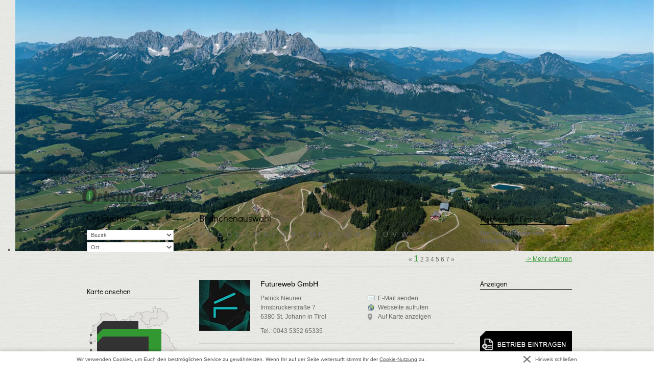

--- FILE ---
content_type: text/html; charset=UTF-8
request_url: https://www.ortsinfo.at/EDV-Dienstleister_pid,41,idbra,60,pidbra,,page,0,type,firmen.html
body_size: 16490
content:
<!DOCTYPE html PUBLIC "-//W3C//DTD XHTML 1.0 Strict//EN" "http://www.w3.org/TR/xhtml1/DTD/xhtml1-strict.dtd"><html xmlns="http://www.w3.org/1999/xhtml">
<head>
<title>Ortsinfo - Das Firmenportal in Tirol, Bezirk Kitzbühel</title>
<meta http-equiv="Content-Type" content="text/html; charset=utf-8" />
<meta name="description" content="Ortsinfo - Das Firmenportal in Tirol, Österreich" />
<meta name="keywords" content="Firmenportal, Firmen A-Z, Gelbe Seiten, Firmen, Handwerker, Tirol, Kitzbühel, Österreich, Bezirk Kitzbühel" />
<meta name="author" content="Ortsinfo" />
<meta name="region" content="Kitzbühel" />
<meta name="robots" content="index, follow" />
<meta http-equiv="expires" content="86400" />
<meta http-equiv="content-language" content="de,de_DE" />
<meta name="revisit-after" content="1 days" />
<meta name="google-site-verification" content="YePpDPT6ePWGUAmzNwu4gVzfQN6Nb-OYwACjqUgCA84" />
<link rel="shortcut icon" href="favicon.ico" />
<link href="/css/ortsinfo.css" rel="stylesheet" type="text/css" />
<link href="/userdata/main/css/main.css" rel="stylesheet" type="text/css" />



<script src="/js/jquery/jquery-1.9.1.min.js" type="text/javascript"></script>

<script src="/js/jquery/ui/jquery-ui-1.10.1.custom.min.js" type="text/javascript"></script>
<script src="/js/futureweb.js" type="text/javascript"></script>
<script src="/js/firmenindex.js" type="text/javascript"></script>
<script type="text/javascript">
<!--
var GB_ROOT_DIR = "https://www.ortsinfo.at/js/greybox/";
//-->
</script>
<script type="text/javascript" src="/js/greybox/AJS.js"></script>
<script type="text/javascript" src="/js/greybox/AJS_fx.js"></script>
<script type="text/javascript" src="/js/greybox/gb_scripts.js"></script>
<link href="/js/greybox/gb_styles.css" rel="stylesheet" type="text/css" />

<link href="/js/spry/SpryMenuBarHorizontal.css" rel="stylesheet" type="text/css" />
<script type="text/javascript" src="/js/highslide/highslide-full.packed.js"></script>
<link rel="stylesheet" type="text/css" href="/js/highslide/highslide.css" />
<script type="text/javascript">
    hs.graphicsDir = '/js/highslide/graphics/';
    hs.outlineType = 'rounded-white';
    hs.wrapperClassName = 'draggable-header';
    hs.width = 900;
    hs.height = 500;
    hs.showCredits = 0;
    hs.dimmingOpacity = 0.40;
    hs.dimmingDuration = 25;
</script>
<style type="text/css">
	img, div { behavior: url(css/iepngfix/iepngfix.htc); }	
	div#karte img, div#karte div { behavior: none; }
</style>
        <!-- Google Analytics -->
<script>
    (function(i,s,o,g,r,a,m){i['GoogleAnalyticsObject']=r;i[r]=i[r]||function(){
    (i[r].q=i[r].q||[]).push(arguments)},i[r].l=1*new Date();a=s.createElement(o),
    m=s.getElementsByTagName(o)[0];a.async=1;a.src=g;m.parentNode.insertBefore(a,m)
    })(window,document,'script','//www.google-analytics.com/analytics.js','ga');
    
    ga('create', 'UA-274601-7', 'auto');
    ga('require', 'linkid', 'linkid.js'); //https://support.google.com/analytics/answer/2558867?hl=de
    ga('send', 'pageview');
</script>
<!-- End Google Analytics -->


<link href="/css/main-new.css" rel="stylesheet" type="text/css" />

<link href="/js/jquery/anythingslider/1.9.2/anythingslider.css" rel="stylesheet" type="text/css" />
<script type="text/javascript" src="/js/jquery/anythingslider/1.9.2/jquery.anythingslider.js"></script>

<script type="text/javascript">
	// DOM Ready
	$(function(){
		$('#slider').anythingSlider({
			resizeContents: true,
			addWmodeToObject: 'opaque',
			hashTags: false,
			autoPlay: true,
			autoPlayLocked: true,
			resumeDelay: 10000,
			delay: 10000,
			animationTime: 1000,
			mode: "fade"
		});

		imageheight = $('#slider img').height();
		imagewidth = $('#slider img').width();
		windowwidth = $(window).width();
		
		if(imageheight <= 340) {
			$('#slider img').addClass('imagefixed');
		}
		if(windowwidth > 882) {
			$('#slider img').removeClass('imagefixed');
		}
	});
	window.onresize=function()
	{
		imageheight = $('#slider img').height();
		imagewidth = $('#slider img').width();
		windowwidth = $(window).width();
		
		if(imageheight <= 340 && imagewidth <= 882) {
			$('#slider img').addClass('imagefixed');
		}
		if(windowwidth > 882) {
			$('#slider img').removeClass('imagefixed');
		}
	};
</script>

<script src="/js/jquery/plugins/jquery.menufade.js" type="text/javascript"></script>

<script type="text/javascript" src="/js/jquery/plugins/jquery.maphilight.min.js" ></script>
<script type="text/javascript">
$(function() {
	$('.mapbezirk').maphilight({
		fade: false,
		strokeColor: '339933'
	});
	$('.mapland').maphilight({
		fade: false,
		strokeColor: '339933'
	});
				
	});
</script>


<script src="/js/jquery/plugins/jquery.validate.min.js" type="text/javascript"></script>

<script type="text/javascript">
$(document).ready(function(){
	$('#form_betrieb_eintragen').validate({
		invalidHandler: function(form, validator) {
			var errors = validator.numberOfInvalids();
			if (errors) {
				var message = errors == 1
				? 'Ein Pflichtfeld wurde nicht ausgefüllt'
				: errors + ' Pflichtfelder wurden nicht ausgefüllt';
				$("div.anf_error").html(message);
				$("div.anf_error").show();
				} else {
				$("div.anf_error").hide();
				}
		}, rules: {
			eintragen_firma: "required",
			eintragen_branche: "required",
			eintragen_captcha: "required",
			eintragen_agb: "required",
			eintragen_email: {
	      		required: true,
	      		email: true
	    	},
		},

		messages: {
			eintragen_firma: "required",
			eintragen_branche: "required",
			eintragen_captcha: "required",
			eintragen_agb: "required",
			eintragen_email: {
	      		required: "required",
	      		email: "required"
	    	},
		}
	});
});
</script>

<style type="text/css">
	.fb_iframe_widget iframe {
		width: 182px !important;
		background: #fff !important;
	}
</style>





<script type="text/javascript">
// Language strings
hs.lang = {
   cssDirection:     'ltr',
   loadingText :     'Lade...',
   loadingTitle :    'Klick zum Abbrechen',
   focusTitle :      'Klick um nach vorn zu bringen',
   fullExpandTitle : 'Zur Originalgröße erweitern',
   fullExpandText :  'Vollbild',
   creditsText :     'Powered by <i>Highslide JS</i>',
   creditsTitle :    'Gehe zur Highslide JS Homepage',
   previousText :    'Voriges',
   previousTitle :   'Voriges (Pfeiltaste links)',
   nextText :        'Nächstes',
   nextTitle :       'Nächstes (Pfeiltaste rechts)',
   moveTitle :       'Verschieben',
   moveText :        '&nbsp;',
   closeText :       '<img src="images/firmen-tirol-bilder/design2013/close.png" alt="" />',
   closeTitle :      'Schließen (Esc)',
   resizeTitle :     'Größe wiederherstellen',
   playText :        'Abspielen',
   playTitle :       'Slideshow abspielen (Leertaste)',
   pauseText :       'Pause',
   pauseTitle :      'Pausiere Slideshow (Leertaste)',
   number :          'Bild %1/%2',
   restoreTitle :    'Klick um das Bild zu schließen, klick und ziehe um zu verschieben. Benutze Pfeiltasten für vor und zurück.'
};
</script>





</head>

<body class="oinfo">

	<div class="top_cst">
		<div class="top_cst_shadow">&nbsp;</div>
		<ul id="slider">
			<li class="li_panel" id="panel1"><img src="userdata/1/uploads/wirtschaft/top_bg1.jpg" alt="Headerimage_1" /></li>		</ul>
		<div class="main_wrapper">
			<div class="top_cst_logo">
				<a href="/" class="top_cst_logo_link_js">&nbsp;</a>
				<img class="logosrc" src="images/firmen-tirol-bilder/design2013/logo.png" alt="" />
			</div>
			<a href="/" class="top_cst_logo_link">&nbsp;</a>
			<div class="top_cst_nugget">
				<!--<div class="top_cst_nugget_top">
					<a href="/Hauptmenue-Tolle-Preise-fuer-Vereine_pid,27772,type,poll.html"><img src="images/firmen-tirol-bilder/design2013/nugget_gewinnspiel.png" alt="" /></a>
				</div>-->
				<div style="margin-top:158px;" class="top_cst_nugget_bottom">
											
<script type="text/javascript">
	$(document).ready(function(){
		$('.nugget_eintragen_top').click(function() {
			$('.main_cst').css('z-index', '0');
			$('.nugget_eintragen_bottom').slideToggle('fast', function() {
				if($(".nugget_eintragen_bottom").is(":hidden")) {
					$('.main_cst').css('z-index', '98');
				} else {
					$('.main_cst').css('z-index', '0');
				}
			});
		});
	}); 
</script>

<div class="nugget_eintragen">
	<div class="nugget_eintragen_top">
		<img src="/images/firmen-tirol-bilder/design2013/nugget_eintragen.png" alt="" />
	</div>
	<div class="nugget_eintragen_bottom">
		<form method="post" action="/Ortsinfo-Portal_pid,28311,type,betriebeintragen.html">
			<div class="nugget_eintragen_content">
				<input onblur="this.value=(this.value=='') ? 'Firma/Betrieb' : this.value;" onfocus="this.value=(this.value=='Firma/Betrieb') ? '' : this.value;" value="Firma/Betrieb" type="text" id="eintragen_firma" name="eintragen_firma" />
			</div>
			<div class="nugget_eintragen_content">
				<input onblur="this.value=(this.value=='') ? 'Branche' : this.value;" onfocus="this.value=(this.value=='Branche') ? '' : this.value;" value="Branche" type="text" id="eintragen_branche" name="eintragen_branche" />
			</div>
			<div class="nugget_eintragen_content">
				<input onblur="this.value=(this.value=='') ? 'E-Mail Adresse' : this.value;" onfocus="this.value=(this.value=='E-Mail Adresse') ? '' : this.value;" value="E-Mail Adresse" type="text" id="eintragen_email" name="eintragen_email" />
			</div>
		
			<div class="nugget_eintragen_content" style="margin-bottom: 10px;">
				<input type="submit" id="suche_submit" />
			</div>
		</form>
	</div>
</div> 
									</div>
			</div>
			<div class="top_cst_menu">
				<div class="white_bg"></div>
				<ul id="MenuBar1" class="MenuBarHorizontal MenuBarActive">	<li class="mnu39"><a href="/Ortsinfo-Portal-Orte_pid,39,type,bezirke.html">Orte</a>
	</li>
	<li class="current mnu41"><a href="/Ortsinfo-Portal_pid,41,type,firmen.html">Wirtschaft</a>
	</li>
	<li class="mnu50"><a href="/Ortsinfo-Portal_pid,50,type,vereine.html">Vereine</a>
	</li>
	<li class="mnu51"><a href="/Ortsinfo-Portal_pid,51,type,events.html">Events</a>
	</li>

</ul>			</div>
		</div>
	</div>
	<div class="main_wrapper">
		<div class="main_cst">
						<div class="main_cst_left">
			
				

					    					    					    					    				
<script type="text/javascript">
$(document).ready(function () {
    $("#filter_select_bezirk").change(function () {
        var id = $(this).val();
        var dataString = 'id=' + id;

        if(id != "false") $(".main_cst_left .nugget_orte_wirtschaft .nugget_orte_wirtschaft_content .hidden_submit").css("display", "none");
        if(id == "false") $(".main_cst_left .nugget_orte_wirtschaft .nugget_orte_wirtschaft_content .hidden_submit").css("display", "none");

        $.ajax({
            type: "POST",
            url: "php/nug/ajax_cities_wirtschaft.php",
            data: dataString,
            cache: false,
            success: function (html) {
                $("#filter_select_orte").html(html);
            }
        });
    });
    $("#filter_select_orte").change(function () {
        var id = $(this).val();
        
        if(id != "false") $(".main_cst_left .nugget_orte_wirtschaft .nugget_orte_wirtschaft_content .hidden_submit").css("display", "block");
        if(id == "false") $(".main_cst_left .nugget_orte_wirtschaft .nugget_orte_wirtschaft_content .hidden_submit").css("display", "none");
    });
});
</script>

<div class="nugget_orte_wirtschaft">
	<div class="nugget_orte_wirtschaft_title">
		Ort Suche	</div>
	<div class="nugget_orte_wirtschaft_content">
		<form id="form_orte_wirtschaft" accept-charset="UTF-8" action="">
			<p style="padding: 0; margin: 0;">
			<select name="filter_select_bezirk" id="filter_select_bezirk">
				<option selected="selected" value="false">Bezirk</option>
				<option value="97">Imst</option><option value="98">Innsbruck-Land</option><option value="96">Innsbruck-Stadt</option><option value="99">Kitzbühel</option><option value="100">Kufstein</option><option value="101">Landeck</option><option value="102">Lienz</option><option value="103">Reutte</option><option value="104">Schwaz</option>	
			</select>
			</p>
			<p style="padding: 0; margin: 0;">
			<select name="filter_select_orte" id="filter_select_orte">
				<option selected="selected" value="false">Ort</option>
			</select>
			</p>
			<div class="hidden_submit">
				<input id="submit_orte_wirtschaft" name="submit_orte_wirtschaft" type="submit" value="Suchen" />
			</div>
		</form>
	</div>
</div>

	    				

	    					    				
			<div class="nugget_karte">
			<div class="nugget_karte_title">
				Karte ansehen
			</div>
			<div class="nugget_karte_content">
				<img class="mapbezirk" usemap="#map_8" src="/images/firmen-tirol-bilder/design2013/maps/tirol/180/map_8.png" alt="" />
				<map name="map_8" id="map_8">
<area title="Reutte" alt="Reutte" shape="poly" coords="58,32,57,28,57,27,55,25,53,24,52,24,51,23,54,21,53,20,51,20,48,21,45,21,44,19,42,19,39,18,38,17,37,16,35,17,32,18,31,18,29,17,27,17,26,19,26,22,27,23,27,24,28,26,28,28,27,30,25,31,24,32,23,34,22,35,22,36,18,39,18,39,14,40,13,41,11,41,11,44,11,45,12,46,11,48,11,49,11,50,12,52,14,52,16,51,18,50,21,50,24,49,25,48,25,47,26,45,27,44,30,45,32,45,33,44,34,44,33,43,34,41,35,41,36,43,38,43,39,41,38,39,37,38,37,37,39,36,42,35,43,35,48,32,49,35,50,36,52,36,53,37,54,36,56,34" href="/Ortsinfo-Bezirks-und-Ortsinformationen_pid,39,view,103,type,bezirkeorte.html" />

<area title="Landeck" alt="Landeck" shape="poly" coords="33,44,30,46,30,45,28,45,26,44,26,46,25,48,25,49,24,50,22,50,19,51,17,51,15,52,13,52,11,53,10,54,8,56,7,57,8,59,8,60,8,62,7,63,7,64,8,64,8,65,8,67,7,68,5,71,4,72,4,74,7,76,7,78,9,78,10,77,11,76,12,75,13,74,13,72,16,71,17,72,17,72,18,69,19,68,20,66,21,66,23,67,24,68,25,69,26,70,27,71,28,72,27,73,26,74,26,76,26,76,26,78,28,79,30,79,32,80,33,79,35,78,37,78,39,78,40,79,41,80,43,82,44,81,45,79,45,78,45,76,45,75,45,74,45,73,45,72,46,71,46,68,46,67,47,65,47,65,48,64,47,62,46,60,46,59,45,58,42,57,41,56,41,55,40,54,40,52,39,49,39,48,39,47,38,46,37,45,35,45" href="/Ortsinfo-Bezirks-und-Ortsinformationen_pid,39,view,101,type,bezirkeorte.html" />

<area title="Imst" alt="Imst" shape="poly" coords="33,40,35,42,37,42,38,43,38,42,38,40,36,40,36,39,38,37,40,37,42,36,43,35,44,34,46,34,48,33,49,34,50,36,51,36,54,36,55,35,57,35,59,35,59,35,59,38,59,39,61,40,62,40,63,41,63,43,63,44,62,45,63,46,64,47,62,48,61,49,61,52,61,53,62,54,62,55,62,57,63,58,63,58,64,60,65,61,65,62,65,64,65,66,64,67,64,68,65,69,66,70,68,71,67,73,65,73,64,74,64,76,63,78,63,79,62,82,60,85,57,87,56,87,55,87,54,87,53,87,52,87,51,87,50,87,49,86,46,85,46,85,44,84,44,84,42,85,41,85,42,84,43,82,43,81,44,80,45,79,45,79,45,77,45,76,45,75,44,73,45,72,45,71,45,70,46,69,46,69,46,68,46,67,46,66,47,65,48,65,48,64,48,63,48,62,47,61,46,61,46,60,45,59,44,58,42,56,41,55,40,52,40,51,40,50,39,48,39,47" href="/Ortsinfo-Bezirks-und-Ortsinformationen_pid,39,view,97,type,bezirkeorte.html" />

<area title="Innsbruck Stadt" alt="Innsbruck Stadt" shape="poly" coords="82,49,82,49,82,47,82,46,81,45,79,45,77,44,77,44,77,42,78,42,79,40,79,38,79,36,81,36,83,37,85,38,84,39,83,40,84,42,85,42,86,43,85,45,84,46,84,47,84,50,84,50" href="/Ortsinfo-Bezirks-und-Ortsinformationen_pid,39,view,1082,type,bezirkeorte.html" />

<area title="Innsbruck Land" alt="Innsbruck Land" shape="poly" coords="68,70,66,69,65,69,64,67,64,66,64,65,66,64,66,63,64,61,64,60,62,57,62,56,62,55,62,54,61,53,61,51,61,50,62,49,63,49,63,48,64,48,64,47,64,47,63,46,63,45,63,44,64,43,64,42,61,41,60,40,60,39,59,38,59,37,59,35,60,32,60,32,63,32,65,33,65,33,67,31,68,30,70,30,73,29,74,29,73,31,73,31,73,32,75,32,76,32,77,30,78,29,80,29,82,28,83,29,84,31,86,31,87,32,88,33,89,33,90,35,89,35,89,36,94,37,94,37,95,38,97,41,98,43,99,44,100,45,100,48,98,50,99,52,98,54,98,55,98,55,97,55,96,56,96,57,96,58,96,59,97,60,97,61,97,63,97,64,97,65,95,67,93,67,92,68,89,69,87,69,86,69,84,69,83,70,83,70,81,70,80,69,78,69,76,68,74,69,72,70" href="/Ortsinfo-Bezirks-und-Ortsinformationen_pid,39,view,98,type,bezirkeorte.html" />

<area title="Schwaz" alt="Schwaz" shape="poly" coords="83,26,84,28,84,29,85,30,85,31,87,33,88,34,90,34,90,36,90,37,92,37,94,38,94,38,96,40,98,41,98,43,99,44,100,45,100,46,100,47,100,50,98,52,98,53,98,55,97,56,96,57,96,58,97,60,97,61,97,62,96,65,96,65,97,68,98,68,101,69,102,69,103,70,104,70,106,68,107,68,109,68,110,68,111,67,112,65,113,65,114,65,116,64,119,64,119,64,121,63,123,63,124,62,124,61,126,61,126,61,126,59,126,58,126,57,125,56,123,55,123,55,123,53,123,51,123,50,123,49,124,48,125,47,125,47,124,46,123,45,123,45,122,45,120,45,119,44,118,43,119,41,119,41,119,40,118,39,117,39,116,39,115,39,114,38,113,37,113,36,113,35,111,35,110,34,110,33,108,33,107,32,106,32,105,31,105,30,105,29,106,28,107,26,107,25,108,25,108,24,109,23,109,22,109,21,108,21,107,20,106,19,105,18,105,17,105,17,104,17,101,16,101,16,98,16,98,16,96,17,95,17,94,18,94,20,94,20,94,21,92,23,92,23,89,23,87,23,86,23" href="/Ortsinfo-Bezirks-und-Ortsinformationen_pid,39,view,104,type,bezirkeorte.html" />

<area title="Kufstein" alt="Kufstein" shape="poly" coords="134,4,131,6,131,6,128,7,128,8,128,10,129,11,130,12,131,13,131,14,129,14,128,15,126,15,124,15,123,14,121,14,118,14,117,14,116,14,113,15,112,15,110,16,110,17,109,17,107,17,107,17,106,18,106,19,107,20,109,20,109,23,109,23,108,24,108,26,107,27,106,28,106,29,105,29,106,31,107,32,108,32,109,33,111,34,112,35,113,36,114,37,114,38,115,39,116,39,118,39,120,40,122,38,123,37,123,36,123,35,123,34,122,33,123,32,123,31,123,30,124,29,125,29,125,28,126,27,126,27,127,26,128,26,129,27,130,27,130,28,131,28,133,28,135,27,135,27,137,26,138,25,138,24,138,22,138,21,138,20,137,19,137,17,137,15,138,15,138,15,138,14,138,13,138,12,140,10,140,9,140,8,139,8,137,8,136,9,134,9,133,9" href="/Ortsinfo-Bezirks-und-Ortsinformationen_pid,39,view,100,type,bezirkeorte.html" />

<area title="Kitzbühel" alt="Kitzbühel" shape="poly" coords="118,43,119,41,119,40,122,39,122,39,123,38,123,36,123,34,123,33,123,33,123,31,124,29,125,28,126,27,127,26,128,26,129,26,130,27,131,27,133,27,134,27,136,26,136,26,137,25,137,23,137,21,137,20,138,18,138,15,138,14,138,13,139,12,139,10,139,10,141,9,142,8,143,8,144,8,145,9,146,10,146,11,147,12,148,13,149,13,151,13,152,13,152,13,153,14,153,15,154,15,156,16,157,17,157,18,156,19,157,21,157,23,158,24,158,25,159,26,159,27,159,27,158,29,158,28,156,28,156,29,156,30,155,31,154,32,153,33,153,34,152,34,150,35,149,35,147,35,147,36,147,38,147,38,147,39,144,41,143,41,142,41,139,41,139,40,137,40,135,39,134,40,134,41,133,41,132,41,130,42,128,42,126,42,125,43,124,42,122,43" href="/Ortsinfo-Bezirks-und-Ortsinformationen_pid,39,view,99,type,bezirkeorte.html" />

<area title="Lienz" alt="Lienz" shape="poly" coords="139,56,138,58,138,58,136,60,135,60,135,61,133,61,132,62,131,63,130,64,130,65,130,66,129,67,127,66,126,66,125,67,125,69,125,71,126,72,127,74,128,75,128,77,130,78,132,79,135,78,135,80,136,83,136,83,134,85,135,87,136,88,139,88,139,89,139,90,141,93,143,95,146,96,148,97,149,98,150,98,150,98,151,99,152,99,154,99,154,98,155,99,156,99,157,99,158,99,158,97,159,96,159,95,160,94,160,93,160,92,162,91,164,90,166,91,166,90,168,90,168,90,169,89,170,88,172,88,173,89,174,89,175,89,176,87,175,86,174,86,173,85,172,84,171,84,169,83,168,81,168,81,167,79,167,77,164,74,163,73,163,73,161,71,160,70,160,69,162,68,163,66,163,65,162,64,161,64,159,63,158,60,155,58,151,57,151,57,149,56,148,55,147,55,145,55,144,55,143,55" href="/Ortsinfo-Bezirks-und-Ortsinformationen_pid,39,view,102,type,bezirkeorte.html" />
</map>			</div>
		</div>
		    					    					    				
<div class="nugget_searchfirma">
	<div class="nugget_searchfirma_title">
		Suche
	</div>
	<div class="nugget_searchfirma_content">
		<form id="cform" accept-charset="UTF-8" action="">
			<p style="padding: 0; margin: 0;">
			<input placeholder="Suchbegriff eingeben" name="csearch" type="text" id="csearch" value="" />
			<input id="csubmit" name="csubmit" type="submit" value="suchen" />
						</p>
		</form>
	</div>
</div>

	    	    			
			
							</div>
			<div class="main_cst_mid">
				<script type="text/javascript">
// <![CDATA[ 
<!--
firstLoad = '';
CBarr = "";
currBra = "60";
parBra = "0";
page = 0;
Sval = "";
Sval_wirtschaft = "";
QScurrBra = "";
QSparBra = "";
QSSval = ""; 
mapRequest = "0";
xml = "";

function getCB(){
				CBarr = ""; 
				c=0;
				$('form[id$="ort"] input:checkbox').each( function() {
					if (this.checked) {	
						if (c){CBarr += ",";}else{CBarr += '&orte=';}
						CBarr += this.value;
						c=1;
					}
				});
				if (currBra != ""){QScurrBra = '&idbra='+currBra;}else{QScurrBra = "";} 
				if (parBra != ""){QSparBra = '&pidbra='+parBra;}else{QSparBra = "";}
				if (Sval != ""){QSSval = '&csearch='+encodeURIComponent(Sval);}else{QSSval = "";}
				if (Sval_wirtschaft != ""){QSSval_wirtschaft = '&filter_select_orte='+encodeURIComponent(Sval_wirtschaft);}else{QSSval_wirtschaft = "";}
				if (c == 0){CBarr += "&orte=0"};
				if (mapRequest == 1 && firstLoad == 1) {
					firstLoad = 0;
					calluri = 'php/aj/map.aj.php?aj=true&map=1&page='+page+QScurrBra+QSparBra+QSSval+QSSval_wirtschaft+CBarr;
					$("#firmenliste").load(calluri,"",function(){initListeners();initListeners1();});
					ga('send', 'pageview', {'page': calluri});
				} else if (mapRequest == 1 && (currBra || currBra == 0)) {
					removeMarker();
					getMarkers('php/aj/map.aj.php?aj=true&map=1&xml=1&page='+page+QScurrBra+QSparBra+QSSval+QSSval_wirtschaft+CBarr);
				} else {
					calluri = 'php/aj/firmen_2024.aj.php?aj=true&map=0&page='+page+QScurrBra+QSparBra+QSSval+QSSval_wirtschaft+CBarr;
					$("#firmenliste").load(calluri,"",function(){initListeners();initListeners1();});
					ga('send', 'pageview', {'page': calluri});
				}
}

function setCB(id, parent) {
	if (parent){ parBra = id; }
	Sval = "";
	Sval_wirtschaft = "";
	rand = 0;
	page = 0;
	currBra = id;
	getCB(); 
}
function checkCB() {
$("#o").click(); }
$(document).ready(function(){
	$('a[rel$="bra"]').click(function() { 
	setCB(this.id.substring(1),0);
	getCatTxt = $(this).html();
	$("#catTxt").html(getCatTxt);
	return false;
	});						   	
	$('li[class$="TabbedPanelsTab"]').click(function() { 
	setCB(this.id.substring(1),1);
	getCatTxt = $(this).html();
	$("#catTxt").html(getCatTxt);
	return false;
	});
	$('li[class$="TabbedPanelsTab TabbedPanelsTabSelected"]').click(function() { //should go better
	setCB(this.id.substring(1),1);
	getCatTxt = $(this).html();
	$("#catTxt").html(getCatTxt);
	return false;
	});
checkCB(); //ort.nug spry listener needs to be set AFTER this!
//if (parBra != ""){TabbedPanels1.showPanel('b'+parBra)};
});

//-->
// ]]>   
</script>

<script type="text/javascript" src="http://www.google.com/jsapi?key=AIzaSyCQYV_x2PC9u3RBhjPLUC_7JGpzGgoluAk"></script>
<script type="text/javascript">
// <![CDATA[ 
google.load("maps", "2.387", {"locale" : "de_DE"});


var map = new Object();
var markerInfos = "";
var customIcons = "";
MarkerSet = new Array();
//alert("1:"+map);
function initialize() {
	//alert("hallo");
	$('#karte').css("visibility","hidden");
	var mapOptions = { 
		mapTypes    : [G_NORMAL_MAP,G_PHYSICAL_MAP,G_SATELLITE_MAP,G_HYBRID_MAP],
		defaultMapType : G_NORMAL_MAP, 
		defaultZoom : 7, 
		doubleClickZoom : false, 
		continuousZoom : true, 
		scrollWheelZoom : false
	};

	map = new google.maps.Map2(document.getElementById("karte"), mapOptions);
	//alert("2:"+map);
	
	var ort_lat = '';var lng_ort = '';var zoom_ort = '';	if(ort_lat != "" && lng_ort != "" && zoom_ort != "") {
		map.setCenter(new google.maps.LatLng(ort_lat, lng_ort), zoom_ort);
	} else {
		map.setCenter(new google.maps.LatLng(47.5230102539, 12.4201955795), 10);
	}
	map.addControl(new GLargeMapControl());
	map.addControl(new GMapTypeControl());
	map.addControl(new GScaleControl());
	map.addControl(new GOverviewMapControl());
	$('#karte').css("visibility","visible");
		var iconOrtsinfo = new GIcon(); 
	    iconOrtsinfo.image = '/images/marker.png';
	    iconOrtsinfo.shadow = '/images/marker_shadow.png';
	    //iconOrtsinfo.iconSize = new GSize(20, 34);
	    iconOrtsinfo.iconSize = new GSize(23, 34);
	    iconOrtsinfo.shadowSize = new GSize(37, 34);
	    iconOrtsinfo.iconAnchor = new GPoint(10, 30);
	    iconOrtsinfo.infoWindowAnchor = new GPoint(15, 1);
	
	    customIcons = [];
	    customIcons["ortsinfo"] = iconOrtsinfo;

function detaillink(){
	parent.parent.location="/_cid,,type,firmeninfo.html";
}

//getMarkers("php/aj/map.aj.php?aj=true&map=1&page=0&idbra=24&pidbra=28&orte=0&xml=1");
}
//$("#map").ready(function(){
//if (mapRequest == 1) {
  //google.setOnLoadCallback(initialize);
//}

function startMap() {
	google.setOnLoadCallback(initialize);
}

//}
  //new print_r(map 'map');


//  if(map.isLoaded()) {
//}


function createMarker(point, name, img, strasse, ort, tel, fax, email, type, i, detail) {
  MarkerSet[i] = new GMarker(point, customIcons["ortsinfo"]);
  var html = createHTML(name, img, strasse, ort, tel, fax, email, type, detail);
  GEvent.addListener(MarkerSet[i], 'click', function() {
    MarkerSet[i].openInfoWindowHtml(html);
  });
  return MarkerSet[i];
}

function removeMarker() {
  	  map.clearOverlays();
}

function getMarkers( url ){
//GDownloadUrl("php/xml/map.xml.php", function(data) {
GDownloadUrl(url, function(data) {
	var xml = GXml.parse(data);
	//hide();
	var markers = xml.documentElement.getElementsByTagName("marker");
	//alert(markers.length);
	for (var i = 0; i < markers.length; i++) {
		var name = markers[i].getAttribute("name");
		var strasse = markers[i].getAttribute("strasse");
		var ort = markers[i].getAttribute("ort");
		var tel = markers[i].getAttribute("tel");
		var fax = markers[i].getAttribute("fax");
		var email = markers[i].getAttribute("email");
		var img = markers[i].getAttribute("img");
		var detail = markers[i].getAttribute("detail");
		var point = new GLatLng(parseFloat(markers[i].getAttribute("lat")), parseFloat(markers[i].getAttribute("lng")));
		type = "Firma";
		//var marker0;
		//eval("marker"+i) = i; //createMarker(point, name, address, type, i);
		//alert(eval("marker"+i));
		MarkerSet[i] = createMarker(point, name, img, strasse, ort, tel, fax, email, type, i, detail);
		//alert(abc["123"]);
		map.addOverlay(MarkerSet[i]);
		//alert(markers.length);
		}
		if(markers.length == 1){
			//map.panTo(point);
			//map.setCenter(point);
			
			//var html = createHTML(name, img, strasse, ort, tel, fax, email, type, detail);
			//MarkerSet[0].openInfoWindowHtml(html);
			GEvent.trigger(MarkerSet[0], "click");
			
			//map.setCenter(point);
		}
		if(markers.length == 0){
			//map.panTo(point);
			//map.setCenter(point);
			//MarkerSet[0] = new GMarker(new google.maps.LatLng(47.5255, 12.5749), customIcons["ortsinfo"]);
			var html = "Leider wurden keine Firmen mit Ihren Auswahlkriterien gefunden!<br />Bitte wählen Sie ein anderes Suchwort oder andere Ortschaften aus.<br />Für eine Übersicht bitte eine Branche anklicken!";
			map.openInfoWindowHtml(new google.maps.LatLng(47.5230102539, 12.4201955795), html);
			//map.setCenter(point);
		}
	});
}
// ]]>  
</script>

<div class="clearflat">&nbsp;</div>
<div id="branchenauswahl">
	<h2>Branchenauswahl</h2>
	<div id="branchenauswahl_abc">
		<span title="1" class="branchen">A</span><span title="2" class="branchen">B</span><span title="3" class="branchen">C</span><span title="4" class="branchen">D</span><span title="5" class="branchen">E</span><span title="6" class="branchen">F</span><span title="7" class="branchen">G</span><span title="8" class="branchen">H</span><span title="9" class="branchen">I</span><span title="10" class="branchen">J</span><span title="11" class="branchen">K</span><span title="12" class="branchen">L</span><span title="13" class="branchen">M</span><span title="14" class="branchen">N</span><span title="15" class="branchen">O</span><span title="16" class="branchen">P</span><span title="17" class="branchen">Q</span><span title="18" class="branchen">R</span><span title="19" class="branchen">S</span><span title="20" class="branchen">T</span><span title="21" class="branchen">U</span><span title="22" class="branchen">V</span><span title="23" class="branchen">W</span><span title="24" class="branchen">X</span><span title="25" class="branchen">Y</span><span title="26" class="branchen">Z</span>	</div>
	<div id="branchenauswahl_list">
		<script type="text/javascript">
			$(document).ready(function () {

									$("a#b"+60).addClass("active");
					$("span#branche_"+60).parent().addClass("active");
					$("span.branchen:contains('')").addClass("active");
								
				$(".branchen").click(function() {
					var id = $(this).attr('title');
					$(".branchen").removeClass("active");
					$(this).addClass("active");
					$(".branchen_abc").removeClass("active");
					$("#branchen_abc_"+id).addClass("active");
				});
				$(".span_branche_link").click(function() {
					$(".span_branche_link").removeClass("active");
					$(this).addClass("active");
				});
				$("#csubmit").click(function() {
					if($('#csearch').val() != "")
					{
						$(".branchen").removeClass("active");
						$(".branchen_abc").removeClass("active");
						$(".span_branche_link").removeClass("active");
					}
				});
				$("#submit_orte_wirtschaft").click(function() {
					if($('#filter_select_orte').val() != "")
					{
						$(".branchen").removeClass("active");
						$(".branchen_abc").removeClass("active");
						$(".span_branche_link").removeClass("active");
					}
				});
			});
		</script>
					<div class="branchen_abc" id="branchen_abc_1"><span class="span_branche" id="branche_212"><a class="span_branche_link" rel="bra" href="/Abschleppdienst_pid,41,idbra,212,pidbra,,page,0,type,firmen.html" id="b212"><span class="biggerfont">»</span> Abschleppdienst</a></span><span class="span_branche" id="branche_151"><a class="span_branche_link" rel="bra" href="/Abschleppdienst-und-Pannenhilfe_pid,41,idbra,151,pidbra,,page,0,type,firmen.html" id="b151"><span class="biggerfont">»</span> Abschleppdienst &amp; Pannenhilfe</a></span><span class="span_branche" id="branche_53"><a class="span_branche_link" rel="bra" href="/Abschleppdienste_pid,41,idbra,53,pidbra,,page,0,type,firmen.html" id="b53"><span class="biggerfont">»</span> Abschleppdienste</a></span><span class="span_branche" id="branche_184"><a class="span_branche_link" rel="bra" href="/Accessoires-und-Lederwaren_pid,41,idbra,184,pidbra,,page,0,type,firmen.html" id="b184"><span class="biggerfont">»</span> Accessoires &amp; Lederwaren</a></span><span class="span_branche" id="branche_130"><a class="span_branche_link" rel="bra" href="/Adventure_pid,41,idbra,130,pidbra,,page,0,type,firmen.html" id="b130"><span class="biggerfont">»</span> Adventure</a></span><span class="span_branche" id="branche_224"><a class="span_branche_link" rel="bra" href="/Allgemein_pid,41,idbra,224,pidbra,,page,0,type,firmen.html" id="b224"><span class="biggerfont">»</span> Allgemein</a></span><span class="span_branche" id="branche_83"><a class="span_branche_link" rel="bra" href="/Antiquitaeten_pid,41,idbra,83,pidbra,,page,0,type,firmen.html" id="b83"><span class="biggerfont">»</span> Antiquitäten</a></span><span class="span_branche" id="branche_199"><a class="span_branche_link" rel="bra" href="/Anwalt-Notar-und-Sachverstaendiger_pid,41,idbra,199,pidbra,,page,0,type,firmen.html" id="b199"><span class="biggerfont">»</span> Anwalt, Notar &amp; Sachverständiger</a></span><span class="span_branche" id="branche_131"><a class="span_branche_link" rel="bra" href="/Apartment_pid,41,idbra,131,pidbra,,page,0,type,firmen.html" id="b131"><span class="biggerfont">»</span> Apartment</a></span><span class="span_branche" id="branche_512"><a class="span_branche_link" rel="bra" href="/Apotheke_pid,41,idbra,512,pidbra,,page,0,type,firmen.html" id="b512"><span class="biggerfont">»</span> Apotheke</a></span><span class="span_branche" id="branche_177"><a class="span_branche_link" rel="bra" href="/Apotheke-und-Drogerie_pid,41,idbra,177,pidbra,,page,0,type,firmen.html" id="b177"><span class="biggerfont">»</span> Apotheke &amp; Drogerie</a></span><span class="span_branche" id="branche_42"><a class="span_branche_link" rel="bra" href="/Apotheken_pid,41,idbra,42,pidbra,,page,0,type,firmen.html" id="b42"><span class="biggerfont">»</span> Apotheken</a></span><span class="span_branche" id="branche_86"><a class="span_branche_link" rel="bra" href="/Apres-Ski_pid,41,idbra,86,pidbra,,page,0,type,firmen.html" id="b86"><span class="biggerfont">»</span> Aprés Ski</a></span><span class="span_branche" id="branche_19"><a class="span_branche_link" rel="bra" href="/Architektur_pid,41,idbra,19,pidbra,,page,0,type,firmen.html" id="b19"><span class="biggerfont">»</span> Architektur</a></span><span class="span_branche" id="branche_164"><a class="span_branche_link" rel="bra" href="/Architektur-und-Baumanagement_pid,41,idbra,164,pidbra,,page,0,type,firmen.html" id="b164"><span class="biggerfont">»</span> Architektur &amp; Baumanagement</a></span><span class="span_branche" id="branche_258"><a class="span_branche_link" rel="bra" href="/Arzt-und-Krankenhaus_pid,41,idbra,258,pidbra,,page,0,type,firmen.html" id="b258"><span class="biggerfont">»</span> Arzt &amp; Krankenhaus</a></span><span class="span_branche" id="branche_22"><a class="span_branche_link" rel="bra" href="/Autohandel_pid,41,idbra,22,pidbra,,page,0,type,firmen.html" id="b22"><span class="biggerfont">»</span> Autohandel</a></span><span class="span_branche" id="branche_152"><a class="span_branche_link" rel="bra" href="/Autohaendler-und-Autowerkstatt_pid,41,idbra,152,pidbra,,page,0,type,firmen.html" id="b152"><span class="biggerfont">»</span> Autohändler &amp; Autowerkstatt</a></span><span class="span_branche" id="branche_233"><a class="span_branche_link" rel="bra" href="/Autoteile-und-Autozubehoer_pid,41,idbra,233,pidbra,,page,0,type,firmen.html" id="b233"><span class="biggerfont">»</span> Autoteile &amp; Autozubehör</a></span><span class="span_branche" id="branche_514"><a class="span_branche_link" rel="bra" href="/Autovermietung_pid,41,idbra,514,pidbra,,page,0,type,firmen.html" id="b514"><span class="biggerfont">»</span> Autovermietung</a></span><span class="span_branche" id="branche_54"><a class="span_branche_link" rel="bra" href="/Autovermietungen_pid,41,idbra,54,pidbra,,page,0,type,firmen.html" id="b54"><span class="biggerfont">»</span> Autovermietungen</a></span><span class="span_branche" id="branche_234"><a class="span_branche_link" rel="bra" href="/Autowaschanlage_pid,41,idbra,234,pidbra,,page,0,type,firmen.html" id="b234"><span class="biggerfont">»</span> Autowaschanlage</a></span><span class="span_branche" id="branche_56"><a class="span_branche_link" rel="bra" href="/Autozubehoer_pid,41,idbra,56,pidbra,,page,0,type,firmen.html" id="b56"><span class="biggerfont">»</span> Autozubehör</a></span></div>					<div class="branchen_abc" id="branchen_abc_2"><span class="span_branche" id="branche_68"><a class="span_branche_link" rel="bra" href="/Baeckereien_pid,41,idbra,68,pidbra,,page,0,type,firmen.html" id="b68"><span class="biggerfont">»</span> Bäckereien</a></span><span class="span_branche" id="branche_198"><a class="span_branche_link" rel="bra" href="/Bank-und-Versicherung_pid,41,idbra,198,pidbra,,page,0,type,firmen.html" id="b198"><span class="biggerfont">»</span> Bank &amp; Versicherung</a></span><span class="span_branche" id="branche_223"><a class="span_branche_link" rel="bra" href="/Bank-und-Versicherungen_pid,41,idbra,223,pidbra,,page,0,type,firmen.html" id="b223"><span class="biggerfont">»</span> Bank &amp; Versicherungen</a></span><span class="span_branche" id="branche_8"><a class="span_branche_link" rel="bra" href="/Banken_pid,41,idbra,8,pidbra,,page,0,type,firmen.html" id="b8"><span class="biggerfont">»</span> Banken</a></span><span class="span_branche" id="branche_172"><a class="span_branche_link" rel="bra" href="/Bar-und-Nachtlokal_pid,41,idbra,172,pidbra,,page,0,type,firmen.html" id="b172"><span class="biggerfont">»</span> Bar &amp; Nachtlokal</a></span><span class="span_branche" id="branche_65"><a class="span_branche_link" rel="bra" href="/Bars-und-Pubs_pid,41,idbra,65,pidbra,,page,0,type,firmen.html" id="b65"><span class="biggerfont">»</span> Bars &amp; Pubs</a></span><span class="span_branche" id="branche_166"><a class="span_branche_link" rel="bra" href="/Bau-Unternehmen-und-Bautraeger_pid,41,idbra,166,pidbra,,page,0,type,firmen.html" id="b166"><span class="biggerfont">»</span> Bau-Unternehmen &amp; Bauträger</a></span><span class="span_branche" id="branche_165"><a class="span_branche_link" rel="bra" href="/Baumarkt-und-Gaertnerei_pid,41,idbra,165,pidbra,,page,0,type,firmen.html" id="b165"><span class="biggerfont">»</span> Baumarkt &amp; Gärtnerei</a></span><span class="span_branche" id="branche_102"><a class="span_branche_link" rel="bra" href="/Baumaerkte_pid,41,idbra,102,pidbra,,page,0,type,firmen.html" id="b102"><span class="biggerfont">»</span> Baumärkte</a></span><span class="span_branche" id="branche_80"><a class="span_branche_link" rel="bra" href="/Baumeister_pid,41,idbra,80,pidbra,,page,0,type,firmen.html" id="b80"><span class="biggerfont">»</span> Baumeister</a></span><span class="span_branche" id="branche_79"><a class="span_branche_link" rel="bra" href="/Bautraeger_pid,41,idbra,79,pidbra,,page,0,type,firmen.html" id="b79"><span class="biggerfont">»</span> Bauträger</a></span><span class="span_branche" id="branche_81"><a class="span_branche_link" rel="bra" href="/Bauunternehmen_pid,41,idbra,81,pidbra,,page,0,type,firmen.html" id="b81"><span class="biggerfont">»</span> Bauunternehmen</a></span><span class="span_branche" id="branche_587"><a class="span_branche_link" rel="bra" href="/Beratung_pid,41,idbra,587,pidbra,,page,0,type,firmen.html" id="b587"><span class="biggerfont">»</span> Beratung</a></span><span class="span_branche" id="branche_501"><a class="span_branche_link" rel="bra" href="/Bergsport_pid,41,idbra,501,pidbra,,page,0,type,firmen.html" id="b501"><span class="biggerfont">»</span> Bergsport</a></span><span class="span_branche" id="branche_241"><a class="span_branche_link" rel="bra" href="/Bibliothek-und-Buchhandel_pid,41,idbra,241,pidbra,,page,0,type,firmen.html" id="b241"><span class="biggerfont">»</span> Bibliothek &amp; Buchhandel</a></span><span class="span_branche" id="branche_484"><a class="span_branche_link" rel="bra" href="/Bikeverleih_pid,41,idbra,484,pidbra,,page,0,type,firmen.html" id="b484"><span class="biggerfont">»</span> Bikeverleih</a></span><span class="span_branche" id="branche_188"><a class="span_branche_link" rel="bra" href="/Blumen_pid,41,idbra,188,pidbra,,page,0,type,firmen.html" id="b188"><span class="biggerfont">»</span> Blumen</a></span><span class="span_branche" id="branche_45"><a class="span_branche_link" rel="bra" href="/Blumengeschaefte_pid,41,idbra,45,pidbra,,page,0,type,firmen.html" id="b45"><span class="biggerfont">»</span> Blumengeschäfte</a></span><span class="span_branche" id="branche_464"><a class="span_branche_link" rel="bra" href="/Bogensport_pid,41,idbra,464,pidbra,,page,0,type,firmen.html" id="b464"><span class="biggerfont">»</span> Bogensport</a></span><span class="span_branche" id="branche_44"><a class="span_branche_link" rel="bra" href="/Boutiquen_pid,41,idbra,44,pidbra,,page,0,type,firmen.html" id="b44"><span class="biggerfont">»</span> Boutiquen</a></span><span class="span_branche" id="branche_189"><a class="span_branche_link" rel="bra" href="/Buecher-und-Schreibwaren_pid,41,idbra,189,pidbra,,page,0,type,firmen.html" id="b189"><span class="biggerfont">»</span> Bücher &amp; Schreibwaren</a></span></div>					<div class="branchen_abc" id="branchen_abc_3"><span class="span_branche" id="branche_173"><a class="span_branche_link" rel="bra" href="/Cafe_pid,41,idbra,173,pidbra,,page,0,type,firmen.html" id="b173"><span class="biggerfont">»</span> Café</a></span><span class="span_branche" id="branche_12"><a class="span_branche_link" rel="bra" href="/Cafes_pid,41,idbra,12,pidbra,,page,0,type,firmen.html" id="b12"><span class="biggerfont">»</span> Cafès</a></span><span class="span_branche" id="branche_202"><a class="span_branche_link" rel="bra" href="/Camping_pid,41,idbra,202,pidbra,,page,0,type,firmen.html" id="b202"><span class="biggerfont">»</span> Camping</a></span><span class="span_branche" id="branche_485"><a class="span_branche_link" rel="bra" href="/Campingplatz_pid,41,idbra,485,pidbra,,page,0,type,firmen.html" id="b485"><span class="biggerfont">»</span> Campingplatz</a></span><span class="span_branche" id="branche_453"><a class="span_branche_link" rel="bra" href="/Computerhandel_pid,41,idbra,453,pidbra,,page,0,type,firmen.html" id="b453"><span class="biggerfont">»</span> Computerhandel</a></span><span class="span_branche" id="branche_59"><a class="span_branche_link" rel="bra" href="/Computerhaendler_pid,41,idbra,59,pidbra,,page,0,type,firmen.html" id="b59"><span class="biggerfont">»</span> Computerhändler</a></span><span class="span_branche" id="branche_610"><a class="span_branche_link" rel="bra" href="/Coworking_pid,41,idbra,610,pidbra,,page,0,type,firmen.html" id="b610"><span class="biggerfont">»</span> Coworking</a></span></div>					<div class="branchen_abc" id="branchen_abc_4"><span class="span_branche" id="branche_475"><a class="span_branche_link" rel="bra" href="/Dachdecker_pid,41,idbra,475,pidbra,,page,0,type,firmen.html" id="b475"><span class="biggerfont">»</span> Dachdecker</a></span><span class="span_branche" id="branche_115"><a class="span_branche_link" rel="bra" href="/Digitaldruck_pid,41,idbra,115,pidbra,,page,0,type,firmen.html" id="b115"><span class="biggerfont">»</span> Digitaldruck</a></span><span class="span_branche" id="branche_85"><a class="span_branche_link" rel="bra" href="/Discos_pid,41,idbra,85,pidbra,,page,0,type,firmen.html" id="b85"><span class="biggerfont">»</span> Discos</a></span><span class="span_branche" id="branche_567"><a class="span_branche_link" rel="bra" href="/Drogerie_pid,41,idbra,567,pidbra,,page,0,type,firmen.html" id="b567"><span class="biggerfont">»</span> Drogerie</a></span><span class="span_branche" id="branche_191"><a class="span_branche_link" rel="bra" href="/Drogerie-und-Parfuemerie_pid,41,idbra,191,pidbra,,page,0,type,firmen.html" id="b191"><span class="biggerfont">»</span> Drogerie &amp; Parfümerie</a></span><span class="span_branche" id="branche_41"><a class="span_branche_link" rel="bra" href="/Drogerien_pid,41,idbra,41,pidbra,,page,0,type,firmen.html" id="b41"><span class="biggerfont">»</span> Drogerien</a></span><span class="span_branche" id="branche_323"><a class="span_branche_link" rel="bra" href="/Druck-und-Kreativ_pid,41,idbra,323,pidbra,,page,0,type,firmen.html" id="b323"><span class="biggerfont">»</span> Druck &amp; Kreativ</a></span><span class="span_branche" id="branche_137"><a class="span_branche_link" rel="bra" href="/Druckerei_pid,41,idbra,137,pidbra,,page,0,type,firmen.html" id="b137"><span class="biggerfont">»</span> Druckerei</a></span></div>					<div class="branchen_abc" id="branchen_abc_5"><span class="span_branche" id="branche_582"><a class="span_branche_link" rel="bra" href="/EDV-und-Telekommunikation_pid,41,idbra,582,pidbra,,page,0,type,firmen.html" id="b582"><span class="biggerfont">»</span> EDV &amp; Telekommunikation</a></span><span class="span_branche" id="branche_60"><a class="span_branche_link" rel="bra" href="/EDV-Dienstleister_pid,41,idbra,60,pidbra,,page,0,type,firmen.html" id="b60"><span class="biggerfont">»</span> EDV-Dienstleister</a></span><span class="span_branche" id="branche_118"><a class="span_branche_link" rel="bra" href="/Eisenwaren_pid,41,idbra,118,pidbra,,page,0,type,firmen.html" id="b118"><span class="biggerfont">»</span> Eisenwaren</a></span><span class="span_branche" id="branche_329"><a class="span_branche_link" rel="bra" href="/Elektriker_pid,41,idbra,329,pidbra,,page,0,type,firmen.html" id="b329"><span class="biggerfont">»</span> Elektriker</a></span><span class="span_branche" id="branche_14"><a class="span_branche_link" rel="bra" href="/Elektro_pid,41,idbra,14,pidbra,,page,0,type,firmen.html" id="b14"><span class="biggerfont">»</span> Elektro</a></span><span class="span_branche" id="branche_487"><a class="span_branche_link" rel="bra" href="/Elektro-und-EDV_pid,41,idbra,487,pidbra,,page,0,type,firmen.html" id="b487"><span class="biggerfont">»</span> Elektro &amp; EDV</a></span><span class="span_branche" id="branche_190"><a class="span_branche_link" rel="bra" href="/Elektro-PC-Handy-und-Foto_pid,41,idbra,190,pidbra,,page,0,type,firmen.html" id="b190"><span class="biggerfont">»</span> Elektro, PC, Handy &amp; Foto</a></span><span class="span_branche" id="branche_601"><a class="span_branche_link" rel="bra" href="/Energetik-und-Alternativ_pid,41,idbra,601,pidbra,,page,0,type,firmen.html" id="b601"><span class="biggerfont">»</span> Energetik &amp; Alternativ</a></span><span class="span_branche" id="branche_376"><a class="span_branche_link" rel="bra" href="/Erdbau-und-Schneeraeumung_pid,41,idbra,376,pidbra,,page,0,type,firmen.html" id="b376"><span class="biggerfont">»</span> Erdbau &amp; Schneeräumung</a></span><span class="span_branche" id="branche_125"><a class="span_branche_link" rel="bra" href="/Erdbewegung_pid,41,idbra,125,pidbra,,page,0,type,firmen.html" id="b125"><span class="biggerfont">»</span> Erdbewegung</a></span><span class="span_branche" id="branche_465"><a class="span_branche_link" rel="bra" href="/Estrich_pid,41,idbra,465,pidbra,,page,0,type,firmen.html" id="b465"><span class="biggerfont">»</span> Estrich</a></span><span class="span_branche" id="branche_127"><a class="span_branche_link" rel="bra" href="/Estrichverlegung_pid,41,idbra,127,pidbra,,page,0,type,firmen.html" id="b127"><span class="biggerfont">»</span> Estrichverlegung</a></span><span class="span_branche" id="branche_502"><a class="span_branche_link" rel="bra" href="/Events-und-Catering_pid,41,idbra,502,pidbra,,page,0,type,firmen.html" id="b502"><span class="biggerfont">»</span> Events &amp; Catering</a></span></div>					<div class="branchen_abc" id="branchen_abc_6"><span class="span_branche" id="branche_38"><a class="span_branche_link" rel="bra" href="/Fachaerzte_pid,41,idbra,38,pidbra,,page,0,type,firmen.html" id="b38"><span class="biggerfont">»</span> Fachärzte</a></span><span class="span_branche" id="branche_120"><a class="span_branche_link" rel="bra" href="/Fachhandel_pid,41,idbra,120,pidbra,,page,0,type,firmen.html" id="b120"><span class="biggerfont">»</span> Fachhandel</a></span><span class="span_branche" id="branche_235"><a class="span_branche_link" rel="bra" href="/Fahrschule_pid,41,idbra,235,pidbra,,page,0,type,firmen.html" id="b235"><span class="biggerfont">»</span> Fahrschule</a></span><span class="span_branche" id="branche_57"><a class="span_branche_link" rel="bra" href="/Fahrschulen_pid,41,idbra,57,pidbra,,page,0,type,firmen.html" id="b57"><span class="biggerfont">»</span> Fahrschulen</a></span><span class="span_branche" id="branche_146"><a class="span_branche_link" rel="bra" href="/Fenster-und-Tueren_pid,41,idbra,146,pidbra,,page,0,type,firmen.html" id="b146"><span class="biggerfont">»</span> Fenster &amp; Türen</a></span><span class="span_branche" id="branche_472"><a class="span_branche_link" rel="bra" href="/Fenster-und-Tueren_pid,41,idbra,472,pidbra,,page,0,type,firmen.html" id="b472"><span class="biggerfont">»</span> Fenster und Türen</a></span><span class="span_branche" id="branche_203"><a class="span_branche_link" rel="bra" href="/Ferienwohnung-und-Pension_pid,41,idbra,203,pidbra,,page,0,type,firmen.html" id="b203"><span class="biggerfont">»</span> Ferienwohnung &amp; Pension</a></span><span class="span_branche" id="branche_375"><a class="span_branche_link" rel="bra" href="/Fertigteilhaus_pid,41,idbra,375,pidbra,,page,0,type,firmen.html" id="b375"><span class="biggerfont">»</span> Fertigteilhaus</a></span><span class="span_branche" id="branche_373"><a class="span_branche_link" rel="bra" href="/Film-und-Videoindustrie_pid,41,idbra,373,pidbra,,page,0,type,firmen.html" id="b373"><span class="biggerfont">»</span> Film &amp; Videoindustrie</a></span><span class="span_branche" id="branche_71"><a class="span_branche_link" rel="bra" href="/Finanz-und-Anlageberater_pid,41,idbra,71,pidbra,,page,0,type,firmen.html" id="b71"><span class="biggerfont">»</span> Finanz- und Anlageberater</a></span><span class="span_branche" id="branche_121"><a class="span_branche_link" rel="bra" href="/Fitness-Center_pid,41,idbra,121,pidbra,,page,0,type,firmen.html" id="b121"><span class="biggerfont">»</span> Fitness Center</a></span><span class="span_branche" id="branche_98"><a class="span_branche_link" rel="bra" href="/Fitness-Sport-u-Funcenter_pid,41,idbra,98,pidbra,,page,0,type,firmen.html" id="b98"><span class="biggerfont">»</span> Fitness Sport- u Funcenter</a></span><span class="span_branche" id="branche_210"><a class="span_branche_link" rel="bra" href="/Fitness-und-Sonnenstudio_pid,41,idbra,210,pidbra,,page,0,type,firmen.html" id="b210"><span class="biggerfont">»</span> Fitness- &amp; Sonnenstudio</a></span><span class="span_branche" id="branche_455"><a class="span_branche_link" rel="bra" href="/Fitnesscenter_pid,41,idbra,455,pidbra,,page,0,type,firmen.html" id="b455"><span class="biggerfont">»</span> Fitnesscenter</a></span><span class="span_branche" id="branche_451"><a class="span_branche_link" rel="bra" href="/Fliegen_pid,41,idbra,451,pidbra,,page,0,type,firmen.html" id="b451"><span class="biggerfont">»</span> Fliegen</a></span><span class="span_branche" id="branche_326"><a class="span_branche_link" rel="bra" href="/Fliesen_pid,41,idbra,326,pidbra,,page,0,type,firmen.html" id="b326"><span class="biggerfont">»</span> Fliesen</a></span><span class="span_branche" id="branche_15"><a class="span_branche_link" rel="bra" href="/Fliesen-Ofenbau_pid,41,idbra,15,pidbra,,page,0,type,firmen.html" id="b15"><span class="biggerfont">»</span> Fliesen / Ofenbau</a></span><span class="span_branche" id="branche_488"><a class="span_branche_link" rel="bra" href="/Fliesen-Ofenbau-und-Steinmetz_pid,41,idbra,488,pidbra,,page,0,type,firmen.html" id="b488"><span class="biggerfont">»</span> Fliesen, Ofenbau &amp; Steinmetz</a></span><span class="span_branche" id="branche_122"><a class="span_branche_link" rel="bra" href="/Flugschule_pid,41,idbra,122,pidbra,,page,0,type,firmen.html" id="b122"><span class="biggerfont">»</span> Flugschule</a></span><span class="span_branche" id="branche_242"><a class="span_branche_link" rel="bra" href="/Fortbildung-und-Weiterbildung_pid,41,idbra,242,pidbra,,page,0,type,firmen.html" id="b242"><span class="biggerfont">»</span> Fortbildung &amp; Weiterbildung</a></span><span class="span_branche" id="branche_72"><a class="span_branche_link" rel="bra" href="/Foto-Video_pid,41,idbra,72,pidbra,,page,0,type,firmen.html" id="b72"><span class="biggerfont">»</span> Foto / Video</a></span><span class="span_branche" id="branche_62"><a class="span_branche_link" rel="bra" href="/Fotobedarf_pid,41,idbra,62,pidbra,,page,0,type,firmen.html" id="b62"><span class="biggerfont">»</span> Fotobedarf</a></span><span class="span_branche" id="branche_466"><a class="span_branche_link" rel="bra" href="/Fotograf_pid,41,idbra,466,pidbra,,page,0,type,firmen.html" id="b466"><span class="biggerfont">»</span> Fotograf</a></span><span class="span_branche" id="branche_509"><a class="span_branche_link" rel="bra" href="/Freizeit_pid,41,idbra,509,pidbra,,page,0,type,firmen.html" id="b509"><span class="biggerfont">»</span> Freizeit</a></span><span class="span_branche" id="branche_206"><a class="span_branche_link" rel="bra" href="/Friseur_pid,41,idbra,206,pidbra,,page,0,type,firmen.html" id="b206"><span class="biggerfont">»</span> Friseur</a></span><span class="span_branche" id="branche_24"><a class="span_branche_link" rel="bra" href="/Friseure_pid,41,idbra,24,pidbra,,page,0,type,firmen.html" id="b24"><span class="biggerfont">»</span> Friseure</a></span><span class="span_branche" id="branche_570"><a class="span_branche_link" rel="bra" href="/Fusspflege-Nageldesign_pid,41,idbra,570,pidbra,,page,0,type,firmen.html" id="b570"><span class="biggerfont">»</span> Fusspflege / Nageldesign</a></span></div>					<div class="branchen_abc" id="branchen_abc_7"><span class="span_branche" id="branche_410"><a class="span_branche_link" rel="bra" href="/Gasthof_pid,41,idbra,410,pidbra,,page,0,type,firmen.html" id="b410"><span class="biggerfont">»</span> Gasthof</a></span><span class="span_branche" id="branche_87"><a class="span_branche_link" rel="bra" href="/Gasthoefe_pid,41,idbra,87,pidbra,,page,0,type,firmen.html" id="b87"><span class="biggerfont">»</span> Gasthöfe</a></span><span class="span_branche" id="branche_117"><a class="span_branche_link" rel="bra" href="/Gebaeudereinigung_pid,41,idbra,117,pidbra,,page,0,type,firmen.html" id="b117"><span class="biggerfont">»</span> Gebäudereinigung</a></span><span class="span_branche" id="branche_217"><a class="span_branche_link" rel="bra" href="/Gebaeudereinigung-und-Hausmeister_pid,41,idbra,217,pidbra,,page,0,type,firmen.html" id="b217"><span class="biggerfont">»</span> Gebäudereinigung &amp; Hausmeister</a></span><span class="span_branche" id="branche_167"><a class="span_branche_link" rel="bra" href="/Gebaeudereinigung-und-Hausmeisterservice_pid,41,idbra,167,pidbra,,page,0,type,firmen.html" id="b167"><span class="biggerfont">»</span> Gebäudereinigung &amp; Hausmeisterservice</a></span><span class="span_branche" id="branche_230"><a class="span_branche_link" rel="bra" href="/Gemeinde_pid,41,idbra,230,pidbra,,page,0,type,firmen.html" id="b230"><span class="biggerfont">»</span> Gemeinde</a></span><span class="span_branche" id="branche_435"><a class="span_branche_link" rel="bra" href="/Gerberei_pid,41,idbra,435,pidbra,,page,0,type,firmen.html" id="b435"><span class="biggerfont">»</span> Gerberei</a></span><span class="span_branche" id="branche_187"><a class="span_branche_link" rel="bra" href="/Geschenke-und-Souvenirs_pid,41,idbra,187,pidbra,,page,0,type,firmen.html" id="b187"><span class="biggerfont">»</span> Geschenke &amp; Souvenirs</a></span><span class="span_branche" id="branche_320"><a class="span_branche_link" rel="bra" href="/Gesellschaft-und-Soziales_pid,41,idbra,320,pidbra,,page,0,type,firmen.html" id="b320"><span class="biggerfont">»</span> Gesellschaft &amp; Soziales</a></span><span class="span_branche" id="branche_436"><a class="span_branche_link" rel="bra" href="/Glas_pid,41,idbra,436,pidbra,,page,0,type,firmen.html" id="b436"><span class="biggerfont">»</span> Glas</a></span><span class="span_branche" id="branche_133"><a class="span_branche_link" rel="bra" href="/Glasbeschlaege_pid,41,idbra,133,pidbra,,page,0,type,firmen.html" id="b133"><span class="biggerfont">»</span> Glasbeschläge</a></span><span class="span_branche" id="branche_111"><a class="span_branche_link" rel="bra" href="/Glaserei_pid,41,idbra,111,pidbra,,page,0,type,firmen.html" id="b111"><span class="biggerfont">»</span> Glaserei</a></span><span class="span_branche" id="branche_119"><a class="span_branche_link" rel="bra" href="/Glaskunst_pid,41,idbra,119,pidbra,,page,0,type,firmen.html" id="b119"><span class="biggerfont">»</span> Glaskunst</a></span><span class="span_branche" id="branche_145"><a class="span_branche_link" rel="bra" href="/Golf_pid,41,idbra,145,pidbra,,page,0,type,firmen.html" id="b145"><span class="biggerfont">»</span> Golf</a></span><span class="span_branche" id="branche_423"><a class="span_branche_link" rel="bra" href="/Grafik-und-Design_pid,41,idbra,423,pidbra,,page,0,type,firmen.html" id="b423"><span class="biggerfont">»</span> Grafik und Design</a></span></div>					<div class="branchen_abc" id="branchen_abc_8"><span class="span_branche" id="branche_140"><a class="span_branche_link" rel="bra" href="/Hallenbaeder_pid,41,idbra,140,pidbra,,page,0,type,firmen.html" id="b140"><span class="biggerfont">»</span> Hallenbäder</a></span><span class="span_branche" id="branche_104"><a class="span_branche_link" rel="bra" href="/Hausbetreuung_pid,41,idbra,104,pidbra,,page,0,type,firmen.html" id="b104"><span class="biggerfont">»</span> Hausbetreuung</a></span><span class="span_branche" id="branche_124"><a class="span_branche_link" rel="bra" href="/Hausverwaltung_pid,41,idbra,124,pidbra,,page,0,type,firmen.html" id="b124"><span class="biggerfont">»</span> Hausverwaltung</a></span><span class="span_branche" id="branche_108"><a class="span_branche_link" rel="bra" href="/Heizoele_pid,41,idbra,108,pidbra,,page,0,type,firmen.html" id="b108"><span class="biggerfont">»</span> Heizöle</a></span><span class="span_branche" id="branche_252"><a class="span_branche_link" rel="bra" href="/Hilfsorganisationen_pid,41,idbra,252,pidbra,,page,0,type,firmen.html" id="b252"><span class="biggerfont">»</span> Hilfsorganisationen</a></span><span class="span_branche" id="branche_77"><a class="span_branche_link" rel="bra" href="/Holzhandel_pid,41,idbra,77,pidbra,,page,0,type,firmen.html" id="b77"><span class="biggerfont">»</span> Holzhandel</a></span><span class="span_branche" id="branche_204"><a class="span_branche_link" rel="bra" href="/Hotel-und-Gasthof_pid,41,idbra,204,pidbra,,page,0,type,firmen.html" id="b204"><span class="biggerfont">»</span> Hotel &amp; Gasthof</a></span><span class="span_branche" id="branche_221"><a class="span_branche_link" rel="bra" href="/Hotel-und-Gastrobedarf_pid,41,idbra,221,pidbra,,page,0,type,firmen.html" id="b221"><span class="biggerfont">»</span> Hotel- und Gastrobedarf</a></span><span class="span_branche" id="branche_112"><a class="span_branche_link" rel="bra" href="/Hotels_pid,41,idbra,112,pidbra,,page,0,type,firmen.html" id="b112"><span class="biggerfont">»</span> Hotels</a></span><span class="span_branche" id="branche_607"><a class="span_branche_link" rel="bra" href="/Hundesalon_pid,41,idbra,607,pidbra,,page,0,type,firmen.html" id="b607"><span class="biggerfont">»</span> Hundesalon</a></span><span class="span_branche" id="branche_89"><a class="span_branche_link" rel="bra" href="/Huetten-und-Jausenstationen_pid,41,idbra,89,pidbra,,page,0,type,firmen.html" id="b89"><span class="biggerfont">»</span> Hütten &amp; Jausenstationen</a></span><span class="span_branche" id="branche_371"><a class="span_branche_link" rel="bra" href="/Hypnose-Coaching_pid,41,idbra,371,pidbra,,page,0,type,firmen.html" id="b371"><span class="biggerfont">»</span> Hypnose/Coaching</a></span></div>					<div class="branchen_abc" id="branchen_abc_9"><span class="span_branche" id="branche_88"><a class="span_branche_link" rel="bra" href="/Imbissstubn_pid,41,idbra,88,pidbra,,page,0,type,firmen.html" id="b88"><span class="biggerfont">»</span> Imbissstub&#039;n</a></span><span class="span_branche" id="branche_123"><a class="span_branche_link" rel="bra" href="/Immobilien_pid,41,idbra,123,pidbra,,page,0,type,firmen.html" id="b123"><span class="biggerfont">»</span> Immobilien</a></span><span class="span_branche" id="branche_169"><a class="span_branche_link" rel="bra" href="/Immobilien-und-Hausverwaltung_pid,41,idbra,169,pidbra,,page,0,type,firmen.html" id="b169"><span class="biggerfont">»</span> Immobilien &amp; Hausverwaltung</a></span><span class="span_branche" id="branche_331"><a class="span_branche_link" rel="bra" href="/Industriebetriebe_pid,41,idbra,331,pidbra,,page,0,type,firmen.html" id="b331"><span class="biggerfont">»</span> Industriebetriebe</a></span><span class="span_branche" id="branche_97"><a class="span_branche_link" rel="bra" href="/Installateur_pid,41,idbra,97,pidbra,,page,0,type,firmen.html" id="b97"><span class="biggerfont">»</span> Installateur</a></span><span class="span_branche" id="branche_437"><a class="span_branche_link" rel="bra" href="/Installationen_pid,41,idbra,437,pidbra,,page,0,type,firmen.html" id="b437"><span class="biggerfont">»</span> Installationen</a></span><span class="span_branche" id="branche_232"><a class="span_branche_link" rel="bra" href="/Institutionen_pid,41,idbra,232,pidbra,,page,0,type,firmen.html" id="b232"><span class="biggerfont">»</span> Institutionen</a></span><span class="span_branche" id="branche_605"><a class="span_branche_link" rel="bra" href="/Interessensvertretung_pid,41,idbra,605,pidbra,,page,0,type,firmen.html" id="b605"><span class="biggerfont">»</span> Interessensvertretung</a></span><span class="span_branche" id="branche_3"><a class="span_branche_link" rel="bra" href="/Internet_pid,41,idbra,3,pidbra,,page,0,type,firmen.html" id="b3"><span class="biggerfont">»</span> Internet</a></span><span class="span_branche" id="branche_61"><a class="span_branche_link" rel="bra" href="/Internet-Provider_pid,41,idbra,61,pidbra,,page,0,type,firmen.html" id="b61"><span class="biggerfont">»</span> Internet-Provider</a></span><span class="span_branche" id="branche_142"><a class="span_branche_link" rel="bra" href="/Isolierung-Daemmung_pid,41,idbra,142,pidbra,,page,0,type,firmen.html" id="b142"><span class="biggerfont">»</span> Isolierung / Dämmung</a></span><span class="span_branche" id="branche_492"><a class="span_branche_link" rel="bra" href="/Isolierungen-und-Dachdecker_pid,41,idbra,492,pidbra,,page,0,type,firmen.html" id="b492"><span class="biggerfont">»</span> Isolierungen &amp; Dachdecker</a></span></div>					<div class="branchen_abc" id="branchen_abc_10"><span>Es wurden keine Branchen gefunden!</span></div>					<div class="branchen_abc" id="branchen_abc_11"><span class="span_branche" id="branche_113"><a class="span_branche_link" rel="bra" href="/Kegelbahn_pid,41,idbra,113,pidbra,,page,0,type,firmen.html" id="b113"><span class="biggerfont">»</span> Kegelbahn</a></span><span class="span_branche" id="branche_245"><a class="span_branche_link" rel="bra" href="/Kinderbetreuung-und-Nachhilfe_pid,41,idbra,245,pidbra,,page,0,type,firmen.html" id="b245"><span class="biggerfont">»</span> Kinderbetreuung &amp; Nachhilfe</a></span><span class="span_branche" id="branche_243"><a class="span_branche_link" rel="bra" href="/Kindergarten_pid,41,idbra,243,pidbra,,page,0,type,firmen.html" id="b243"><span class="biggerfont">»</span> Kindergarten</a></span><span class="span_branche" id="branche_186"><a class="span_branche_link" rel="bra" href="/Kindermode-und-Spielwaren_pid,41,idbra,186,pidbra,,page,0,type,firmen.html" id="b186"><span class="biggerfont">»</span> Kindermode &amp; Spielwaren</a></span><span class="span_branche" id="branche_253"><a class="span_branche_link" rel="bra" href="/Kirche-und-Religionsgemeinschaft_pid,41,idbra,253,pidbra,,page,0,type,firmen.html" id="b253"><span class="biggerfont">»</span> Kirche &amp; Religionsgemeinschaft</a></span><span class="span_branche" id="branche_597"><a class="span_branche_link" rel="bra" href="/Komplementaermedizin_pid,41,idbra,597,pidbra,,page,0,type,firmen.html" id="b597"><span class="biggerfont">»</span> Komplementärmedizin</a></span><span class="span_branche" id="branche_69"><a class="span_branche_link" rel="bra" href="/Konditoreien_pid,41,idbra,69,pidbra,,page,0,type,firmen.html" id="b69"><span class="biggerfont">»</span> Konditoreien</a></span><span class="span_branche" id="branche_321"><a class="span_branche_link" rel="bra" href="/Kultur_pid,41,idbra,321,pidbra,,page,0,type,firmen.html" id="b321"><span class="biggerfont">»</span> Kultur</a></span><span class="span_branche" id="branche_606"><a class="span_branche_link" rel="bra" href="/Kultur-und-Tradition_pid,41,idbra,606,pidbra,,page,0,type,firmen.html" id="b606"><span class="biggerfont">»</span> Kultur &amp; Tradition</a></span><span class="span_branche" id="branche_595"><a class="span_branche_link" rel="bra" href="/Kunst_pid,41,idbra,595,pidbra,,page,0,type,firmen.html" id="b595"><span class="biggerfont">»</span> Kunst</a></span><span class="span_branche" id="branche_575"><a class="span_branche_link" rel="bra" href="/Kuenstler_pid,41,idbra,575,pidbra,,page,0,type,firmen.html" id="b575"><span class="biggerfont">»</span> Künstler</a></span></div>					<div class="branchen_abc" id="branchen_abc_12"><span class="span_branche" id="branche_143"><a class="span_branche_link" rel="bra" href="/Landmaschinen_pid,41,idbra,143,pidbra,,page,0,type,firmen.html" id="b143"><span class="biggerfont">»</span> Landmaschinen</a></span><span class="span_branche" id="branche_52"><a class="span_branche_link" rel="bra" href="/Lebensmittel_pid,41,idbra,52,pidbra,,page,0,type,firmen.html" id="b52"><span class="biggerfont">»</span> Lebensmittel</a></span><span class="span_branche" id="branche_474"><a class="span_branche_link" rel="bra" href="/Lift_pid,41,idbra,474,pidbra,,page,0,type,firmen.html" id="b474"><span class="biggerfont">»</span> Lift</a></span></div>					<div class="branchen_abc" id="branchen_abc_13"><span class="span_branche" id="branche_90"><a class="span_branche_link" rel="bra" href="/Malerbedarf_pid,41,idbra,90,pidbra,,page,0,type,firmen.html" id="b90"><span class="biggerfont">»</span> Malerbedarf</a></span><span class="span_branche" id="branche_82"><a class="span_branche_link" rel="bra" href="/Malerei_pid,41,idbra,82,pidbra,,page,0,type,firmen.html" id="b82"><span class="biggerfont">»</span> Malerei</a></span><span class="span_branche" id="branche_327"><a class="span_branche_link" rel="bra" href="/Malerei-und-Glaserei_pid,41,idbra,327,pidbra,,page,0,type,firmen.html" id="b327"><span class="biggerfont">»</span> Malerei &amp; Glaserei</a></span><span class="span_branche" id="branche_370"><a class="span_branche_link" rel="bra" href="/Massage_pid,41,idbra,370,pidbra,,page,0,type,firmen.html" id="b370"><span class="biggerfont">»</span> Massage</a></span><span class="span_branche" id="branche_179"><a class="span_branche_link" rel="bra" href="/Massage-Fusspflege-und-Kosmetik_pid,41,idbra,179,pidbra,,page,0,type,firmen.html" id="b179"><span class="biggerfont">»</span> Massage, Fußpflege &amp; Kosmetik</a></span><span class="span_branche" id="branche_568"><a class="span_branche_link" rel="bra" href="/Massagen_pid,41,idbra,568,pidbra,,page,0,type,firmen.html" id="b568"><span class="biggerfont">»</span> Massagen</a></span><span class="span_branche" id="branche_7"><a class="span_branche_link" rel="bra" href="/Medizin_pid,41,idbra,7,pidbra,,page,0,type,firmen.html" id="b7"><span class="biggerfont">»</span> Medizin</a></span><span class="span_branche" id="branche_70"><a class="span_branche_link" rel="bra" href="/Metzgereien_pid,41,idbra,70,pidbra,,page,0,type,firmen.html" id="b70"><span class="biggerfont">»</span> Metzgereien</a></span><span class="span_branche" id="branche_170"><a class="span_branche_link" rel="bra" href="/Moebel-und-Einrichtung_pid,41,idbra,170,pidbra,,page,0,type,firmen.html" id="b170"><span class="biggerfont">»</span> Möbel &amp; Einrichtung</a></span><span class="span_branche" id="branche_182"><a class="span_branche_link" rel="bra" href="/Mode_pid,41,idbra,182,pidbra,,page,0,type,firmen.html" id="b182"><span class="biggerfont">»</span> Mode</a></span><span class="span_branche" id="branche_244"><a class="span_branche_link" rel="bra" href="/Musik-Sprach-und-Kunstunterricht_pid,41,idbra,244,pidbra,,page,0,type,firmen.html" id="b244"><span class="biggerfont">»</span> Musik-, Sprach- &amp; Kunstunterricht</a></span><span class="span_branche" id="branche_144"><a class="span_branche_link" rel="bra" href="/Musikgruppen_pid,41,idbra,144,pidbra,,page,0,type,firmen.html" id="b144"><span class="biggerfont">»</span> Musikgruppen</a></span><span class="span_branche" id="branche_116"><a class="span_branche_link" rel="bra" href="/Musikladen_pid,41,idbra,116,pidbra,,page,0,type,firmen.html" id="b116"><span class="biggerfont">»</span> Musikladen</a></span></div>					<div class="branchen_abc" id="branchen_abc_14"><span class="span_branche" id="branche_136"><a class="span_branche_link" rel="bra" href="/Notar_pid,41,idbra,136,pidbra,,page,0,type,firmen.html" id="b136"><span class="biggerfont">»</span> Notar</a></span><span class="span_branche" id="branche_513"><a class="span_branche_link" rel="bra" href="/Notdienste_pid,41,idbra,513,pidbra,,page,0,type,firmen.html" id="b513"><span class="biggerfont">»</span> Notdienste</a></span></div>					<div class="branchen_abc" id="branchen_abc_15"><span class="span_branche" id="branche_384"><a class="span_branche_link" rel="bra" href="/Optik-und-Hoergeraete_pid,41,idbra,384,pidbra,,page,0,type,firmen.html" id="b384"><span class="biggerfont">»</span> Optik &amp; Hörgeräte</a></span><span class="span_branche" id="branche_50"><a class="span_branche_link" rel="bra" href="/Optiker_pid,41,idbra,50,pidbra,,page,0,type,firmen.html" id="b50"><span class="biggerfont">»</span> Optiker</a></span><span class="span_branche" id="branche_599"><a class="span_branche_link" rel="bra" href="/Orthopaedietechnik_pid,41,idbra,599,pidbra,,page,0,type,firmen.html" id="b599"><span class="biggerfont">»</span> Orthopädietechnik</a></span></div>					<div class="branchen_abc" id="branchen_abc_16"><span class="span_branche" id="branche_66"><a class="span_branche_link" rel="bra" href="/Partyservice_pid,41,idbra,66,pidbra,,page,0,type,firmen.html" id="b66"><span class="biggerfont">»</span> Partyservice</a></span><span class="span_branche" id="branche_174"><a class="span_branche_link" rel="bra" href="/Partyservice-und-Catering_pid,41,idbra,174,pidbra,,page,0,type,firmen.html" id="b174"><span class="biggerfont">»</span> Partyservice &amp; Catering</a></span><span class="span_branche" id="branche_480"><a class="span_branche_link" rel="bra" href="/Pension_pid,41,idbra,480,pidbra,,page,0,type,firmen.html" id="b480"><span class="biggerfont">»</span> Pension</a></span><span class="span_branche" id="branche_604"><a class="span_branche_link" rel="bra" href="/Personalhaus_pid,41,idbra,604,pidbra,,page,0,type,firmen.html" id="b604"><span class="biggerfont">»</span> Personalhaus</a></span><span class="span_branche" id="branche_257"><a class="span_branche_link" rel="bra" href="/Pflege-und-Betreuung_pid,41,idbra,257,pidbra,,page,0,type,firmen.html" id="b257"><span class="biggerfont">»</span> Pflege &amp; Betreuung</a></span><span class="span_branche" id="branche_43"><a class="span_branche_link" rel="bra" href="/Physiotherapie_pid,41,idbra,43,pidbra,,page,0,type,firmen.html" id="b43"><span class="biggerfont">»</span> Physiotherapie</a></span><span class="span_branche" id="branche_67"><a class="span_branche_link" rel="bra" href="/Pizzerien_pid,41,idbra,67,pidbra,,page,0,type,firmen.html" id="b67"><span class="biggerfont">»</span> Pizzerien</a></span><span class="span_branche" id="branche_134"><a class="span_branche_link" rel="bra" href="/Plattenverlegung_pid,41,idbra,134,pidbra,,page,0,type,firmen.html" id="b134"><span class="biggerfont">»</span> Plattenverlegung</a></span><span class="span_branche" id="branche_254"><a class="span_branche_link" rel="bra" href="/Politik_pid,41,idbra,254,pidbra,,page,0,type,firmen.html" id="b254"><span class="biggerfont">»</span> Politik</a></span><span class="span_branche" id="branche_470"><a class="span_branche_link" rel="bra" href="/Post_pid,41,idbra,470,pidbra,,page,0,type,firmen.html" id="b470"><span class="biggerfont">»</span> Post</a></span><span class="span_branche" id="branche_37"><a class="span_branche_link" rel="bra" href="/Praktische-Aerzte_pid,41,idbra,37,pidbra,,page,0,type,firmen.html" id="b37"><span class="biggerfont">»</span> Praktische Ärzte</a></span><span class="span_branche" id="branche_583"><a class="span_branche_link" rel="bra" href="/Privatzimmer-und-Appartements_pid,41,idbra,583,pidbra,,page,0,type,firmen.html" id="b583"><span class="biggerfont">»</span> Privatzimmer &amp; Appartements</a></span><span class="span_branche" id="branche_99"><a class="span_branche_link" rel="bra" href="/Psychiatrie_pid,41,idbra,99,pidbra,,page,0,type,firmen.html" id="b99"><span class="biggerfont">»</span> Psychiatrie</a></span><span class="span_branche" id="branche_478"><a class="span_branche_link" rel="bra" href="/Psychotherapie-Psychologie_pid,41,idbra,478,pidbra,,page,0,type,firmen.html" id="b478"><span class="biggerfont">»</span> Psychotherapie / Psychologie</a></span></div>					<div class="branchen_abc" id="branchen_abc_17"><span>Es wurden keine Branchen gefunden!</span></div>					<div class="branchen_abc" id="branchen_abc_18"><span class="span_branche" id="branche_148"><a class="span_branche_link" rel="bra" href="/Rauchfangkehrer_pid,41,idbra,148,pidbra,,page,0,type,firmen.html" id="b148"><span class="biggerfont">»</span> Rauchfangkehrer</a></span><span class="span_branche" id="branche_100"><a class="span_branche_link" rel="bra" href="/Raumausstattung_pid,41,idbra,100,pidbra,,page,0,type,firmen.html" id="b100"><span class="biggerfont">»</span> Raumausstattung</a></span><span class="span_branche" id="branche_20"><a class="span_branche_link" rel="bra" href="/Rechtsanwalt_pid,41,idbra,20,pidbra,,page,0,type,firmen.html" id="b20"><span class="biggerfont">»</span> Rechtsanwalt</a></span><span class="span_branche" id="branche_23"><a class="span_branche_link" rel="bra" href="/Reisebuero_pid,41,idbra,23,pidbra,,page,0,type,firmen.html" id="b23"><span class="biggerfont">»</span> Reisebüro</a></span><span class="span_branche" id="branche_507"><a class="span_branche_link" rel="bra" href="/Reisebuero-und-veranstalter_pid,41,idbra,507,pidbra,,page,0,type,firmen.html" id="b507"><span class="biggerfont">»</span> Reisebüro &amp; -veranstalter</a></span><span class="span_branche" id="branche_205"><a class="span_branche_link" rel="bra" href="/Reisebuero-und-Reiseveranstalter_pid,41,idbra,205,pidbra,,page,0,type,firmen.html" id="b205"><span class="biggerfont">»</span> Reisebüro &amp; Reiseveranstalter</a></span><span class="span_branche" id="branche_126"><a class="span_branche_link" rel="bra" href="/Reitstaelle-und-Schulen_pid,41,idbra,126,pidbra,,page,0,type,firmen.html" id="b126"><span class="biggerfont">»</span> Reitställe &amp; -Schulen</a></span><span class="span_branche" id="branche_55"><a class="span_branche_link" rel="bra" href="/Reparatur-Service_pid,41,idbra,55,pidbra,,page,0,type,firmen.html" id="b55"><span class="biggerfont">»</span> Reparatur / Service</a></span><span class="span_branche" id="branche_175"><a class="span_branche_link" rel="bra" href="/Restaurant-und-Gasthaus_pid,41,idbra,175,pidbra,,page,0,type,firmen.html" id="b175"><span class="biggerfont">»</span> Restaurant &amp; Gasthaus</a></span><span class="span_branche" id="branche_11"><a class="span_branche_link" rel="bra" href="/Restaurants_pid,41,idbra,11,pidbra,,page,0,type,firmen.html" id="b11"><span class="biggerfont">»</span> Restaurants</a></span><span class="span_branche" id="branche_600"><a class="span_branche_link" rel="bra" href="/Rettung-und-Krankentransporte_pid,41,idbra,600,pidbra,,page,0,type,firmen.html" id="b600"><span class="biggerfont">»</span> Rettung &amp; Krankentransporte</a></span></div>					<div class="branchen_abc" id="branchen_abc_19"><span class="span_branche" id="branche_76"><a class="span_branche_link" rel="bra" href="/Schilder_pid,41,idbra,76,pidbra,,page,0,type,firmen.html" id="b76"><span class="biggerfont">»</span> Schilder</a></span><span class="span_branche" id="branche_84"><a class="span_branche_link" rel="bra" href="/Schlosserei_pid,41,idbra,84,pidbra,,page,0,type,firmen.html" id="b84"><span class="biggerfont">»</span> Schlosserei</a></span><span class="span_branche" id="branche_96"><a class="span_branche_link" rel="bra" href="/Schmied_pid,41,idbra,96,pidbra,,page,0,type,firmen.html" id="b96"><span class="biggerfont">»</span> Schmied</a></span><span class="span_branche" id="branche_47"><a class="span_branche_link" rel="bra" href="/Schmuck-und-Uhren-_pid,41,idbra,47,pidbra,,page,0,type,firmen.html" id="b47"><span class="biggerfont">»</span> Schmuck und Uhren </a></span><span class="span_branche" id="branche_176"><a class="span_branche_link" rel="bra" href="/Schnellimbiss-und-Fast-Food_pid,41,idbra,176,pidbra,,page,0,type,firmen.html" id="b176"><span class="biggerfont">»</span> Schnellimbiss &amp; Fast-Food</a></span><span class="span_branche" id="branche_48"><a class="span_branche_link" rel="bra" href="/Schuhe_pid,41,idbra,48,pidbra,,page,0,type,firmen.html" id="b48"><span class="biggerfont">»</span> Schuhe</a></span><span class="span_branche" id="branche_246"><a class="span_branche_link" rel="bra" href="/Schulen_pid,41,idbra,246,pidbra,,page,0,type,firmen.html" id="b246"><span class="biggerfont">»</span> Schulen</a></span><span class="span_branche" id="branche_571"><a class="span_branche_link" rel="bra" href="/Schwimmbad-und-Sauna_pid,41,idbra,571,pidbra,,page,0,type,firmen.html" id="b571"><span class="biggerfont">»</span> Schwimmbad &amp; Sauna</a></span><span class="span_branche" id="branche_255"><a class="span_branche_link" rel="bra" href="/Serviceclubs_pid,41,idbra,255,pidbra,,page,0,type,firmen.html" id="b255"><span class="biggerfont">»</span> Serviceclubs</a></span><span class="span_branche" id="branche_459"><a class="span_branche_link" rel="bra" href="/Skischule_pid,41,idbra,459,pidbra,,page,0,type,firmen.html" id="b459"><span class="biggerfont">»</span> Skischule</a></span><span class="span_branche" id="branche_101"><a class="span_branche_link" rel="bra" href="/Skiverleih_pid,41,idbra,101,pidbra,,page,0,type,firmen.html" id="b101"><span class="biggerfont">»</span> Skiverleih</a></span><span class="span_branche" id="branche_569"><a class="span_branche_link" rel="bra" href="/Solarium_pid,41,idbra,569,pidbra,,page,0,type,firmen.html" id="b569"><span class="biggerfont">»</span> Solarium</a></span><span class="span_branche" id="branche_91"><a class="span_branche_link" rel="bra" href="/Sonstiges_pid,41,idbra,91,pidbra,,page,0,type,firmen.html" id="b91"><span class="biggerfont">»</span> Sonstiges</a></span><span class="span_branche" id="branche_592"><a class="span_branche_link" rel="bra" href="/Soziales_pid,41,idbra,592,pidbra,,page,0,type,firmen.html" id="b592"><span class="biggerfont">»</span> Soziales</a></span><span class="span_branche" id="branche_236"><a class="span_branche_link" rel="bra" href="/Spedition_pid,41,idbra,236,pidbra,,page,0,type,firmen.html" id="b236"><span class="biggerfont">»</span> Spedition</a></span><span class="span_branche" id="branche_58"><a class="span_branche_link" rel="bra" href="/Speditionen_pid,41,idbra,58,pidbra,,page,0,type,firmen.html" id="b58"><span class="biggerfont">»</span> Speditionen</a></span><span class="span_branche" id="branche_438"><a class="span_branche_link" rel="bra" href="/Spenglerei_pid,41,idbra,438,pidbra,,page,0,type,firmen.html" id="b438"><span class="biggerfont">»</span> Spenglerei</a></span><span class="span_branche" id="branche_491"><a class="span_branche_link" rel="bra" href="/Spenglerei-und-Glaserei_pid,41,idbra,491,pidbra,,page,0,type,firmen.html" id="b491"><span class="biggerfont">»</span> Spenglerei &amp; Glaserei</a></span><span class="span_branche" id="branche_75"><a class="span_branche_link" rel="bra" href="/Spenglereien_pid,41,idbra,75,pidbra,,page,0,type,firmen.html" id="b75"><span class="biggerfont">»</span> Spenglereien</a></span><span class="span_branche" id="branche_95"><a class="span_branche_link" rel="bra" href="/Spielwaren_pid,41,idbra,95,pidbra,,page,0,type,firmen.html" id="b95"><span class="biggerfont">»</span> Spielwaren</a></span><span class="span_branche" id="branche_226"><a class="span_branche_link" rel="bra" href="/Sport_pid,41,idbra,226,pidbra,,page,0,type,firmen.html" id="b226"><span class="biggerfont">»</span> Sport</a></span><span class="span_branche" id="branche_319"><a class="span_branche_link" rel="bra" href="/Sport-und-Freizeit_pid,41,idbra,319,pidbra,,page,0,type,firmen.html" id="b319"><span class="biggerfont">»</span> Sport &amp; Freizeit</a></span><span class="span_branche" id="branche_21"><a class="span_branche_link" rel="bra" href="/Sportartikel-geraete_pid,41,idbra,21,pidbra,,page,0,type,firmen.html" id="b21"><span class="biggerfont">»</span> Sportartikel/-geräte</a></span><span class="span_branche" id="branche_500"><a class="span_branche_link" rel="bra" href="/Sportunterricht_pid,41,idbra,500,pidbra,,page,0,type,firmen.html" id="b500"><span class="biggerfont">»</span> Sportunterricht</a></span><span class="span_branche" id="branche_194"><a class="span_branche_link" rel="bra" href="/Sportwaren_pid,41,idbra,194,pidbra,,page,0,type,firmen.html" id="b194"><span class="biggerfont">»</span> Sportwaren</a></span><span class="span_branche" id="branche_135"><a class="span_branche_link" rel="bra" href="/Steuerberater_pid,41,idbra,135,pidbra,,page,0,type,firmen.html" id="b135"><span class="biggerfont">»</span> Steuerberater</a></span></div>					<div class="branchen_abc" id="branchen_abc_20"><span class="span_branche" id="branche_93"><a class="span_branche_link" rel="bra" href="/Tankstelle_pid,41,idbra,93,pidbra,,page,0,type,firmen.html" id="b93"><span class="biggerfont">»</span> Tankstelle</a></span><span class="span_branche" id="branche_494"><a class="span_branche_link" rel="bra" href="/Taxi-Bus-und-Verkehrsbetrieb_pid,41,idbra,494,pidbra,,page,0,type,firmen.html" id="b494"><span class="biggerfont">»</span> Taxi, Bus &amp; Verkehrsbetrieb</a></span><span class="span_branche" id="branche_238"><a class="span_branche_link" rel="bra" href="/Taxi-Bus-und-Verkehrsbetrieb_pid,41,idbra,238,pidbra,,page,0,type,firmen.html" id="b238"><span class="biggerfont">»</span> Taxi, Bus und Verkehrsbetrieb</a></span><span class="span_branche" id="branche_92"><a class="span_branche_link" rel="bra" href="/Taxi-und-Busunternehmen_pid,41,idbra,92,pidbra,,page,0,type,firmen.html" id="b92"><span class="biggerfont">»</span> Taxi- &amp; Busunternehmen</a></span><span class="span_branche" id="branche_107"><a class="span_branche_link" rel="bra" href="/Tennis_pid,41,idbra,107,pidbra,,page,0,type,firmen.html" id="b107"><span class="biggerfont">»</span> Tennis</a></span><span class="span_branche" id="branche_49"><a class="span_branche_link" rel="bra" href="/Textilwaren_pid,41,idbra,49,pidbra,,page,0,type,firmen.html" id="b49"><span class="biggerfont">»</span> Textilwaren</a></span><span class="span_branche" id="branche_593"><a class="span_branche_link" rel="bra" href="/Therapeuten_pid,41,idbra,593,pidbra,,page,0,type,firmen.html" id="b593"><span class="biggerfont">»</span> Therapeuten</a></span><span class="span_branche" id="branche_262"><a class="span_branche_link" rel="bra" href="/Tierarzt_pid,41,idbra,262,pidbra,,page,0,type,firmen.html" id="b262"><span class="biggerfont">»</span> Tierarzt</a></span><span class="span_branche" id="branche_40"><a class="span_branche_link" rel="bra" href="/Tieraerzte_pid,41,idbra,40,pidbra,,page,0,type,firmen.html" id="b40"><span class="biggerfont">»</span> Tierärzte</a></span><span class="span_branche" id="branche_369"><a class="span_branche_link" rel="bra" href="/Tierbedarf_pid,41,idbra,369,pidbra,,page,0,type,firmen.html" id="b369"><span class="biggerfont">»</span> Tierbedarf</a></span><span class="span_branche" id="branche_16"><a class="span_branche_link" rel="bra" href="/Tischlerei_pid,41,idbra,16,pidbra,,page,0,type,firmen.html" id="b16"><span class="biggerfont">»</span> Tischlerei</a></span><span class="span_branche" id="branche_185"><a class="span_branche_link" rel="bra" href="/Tracht-und-Landhausmode_pid,41,idbra,185,pidbra,,page,0,type,firmen.html" id="b185"><span class="biggerfont">»</span> Tracht &amp; Landhausmode</a></span><span class="span_branche" id="branche_196"><a class="span_branche_link" rel="bra" href="/Trafik-und-Post_pid,41,idbra,196,pidbra,,page,0,type,firmen.html" id="b196"><span class="biggerfont">»</span> Trafik &amp; Post</a></span></div>					<div class="branchen_abc" id="branchen_abc_21"><span class="span_branche" id="branche_192"><a class="span_branche_link" rel="bra" href="/Uhren-und-Schmuck_pid,41,idbra,192,pidbra,,page,0,type,firmen.html" id="b192"><span class="biggerfont">»</span> Uhren &amp; Schmuck</a></span><span class="span_branche" id="branche_63"><a class="span_branche_link" rel="bra" href="/Unterhaltungselektronik_pid,41,idbra,63,pidbra,,page,0,type,firmen.html" id="b63"><span class="biggerfont">»</span> Unterhaltungselektronik</a></span><span class="span_branche" id="branche_200"><a class="span_branche_link" rel="bra" href="/Unternehmens-und-Steuerberater_pid,41,idbra,200,pidbra,,page,0,type,firmen.html" id="b200"><span class="biggerfont">»</span> Unternehmens- &amp; Steuerberater</a></span></div>					<div class="branchen_abc" id="branchen_abc_22"><span class="span_branche" id="branche_147"><a class="span_branche_link" rel="bra" href="/Vermessungsbuero_pid,41,idbra,147,pidbra,,page,0,type,firmen.html" id="b147"><span class="biggerfont">»</span> Vermessungsbüro</a></span><span class="span_branche" id="branche_103"><a class="span_branche_link" rel="bra" href="/Versicherung_pid,41,idbra,103,pidbra,,page,0,type,firmen.html" id="b103"><span class="biggerfont">»</span> Versicherung</a></span><span class="span_branche" id="branche_419"><a class="span_branche_link" rel="bra" href="/Versicherungen-Makler_pid,41,idbra,419,pidbra,,page,0,type,firmen.html" id="b419"><span class="biggerfont">»</span> Versicherungen / Makler</a></span><span class="span_branche" id="branche_64"><a class="span_branche_link" rel="bra" href="/Videotheken_pid,41,idbra,64,pidbra,,page,0,type,firmen.html" id="b64"><span class="biggerfont">»</span> Videotheken</a></span></div>					<div class="branchen_abc" id="branchen_abc_23"><span class="span_branche" id="branche_594"><a class="span_branche_link" rel="bra" href="/Waescherei-Schneiderei-Textilreinigung_pid,41,idbra,594,pidbra,,page,0,type,firmen.html" id="b594"><span class="biggerfont">»</span> Wäscherei, Schneiderei, Textilreinigung</a></span><span class="span_branche" id="branche_74"><a class="span_branche_link" rel="bra" href="/Wasserschadensanierung_pid,41,idbra,74,pidbra,,page,0,type,firmen.html" id="b74"><span class="biggerfont">»</span> Wasserschadensanierung</a></span><span class="span_branche" id="branche_141"><a class="span_branche_link" rel="bra" href="/Weitere..._pid,41,idbra,141,pidbra,,page,0,type,firmen.html" id="b141"><span class="biggerfont">»</span> Weitere...</a></span><span class="span_branche" id="branche_462"><a class="span_branche_link" rel="bra" href="/Werbung_pid,41,idbra,462,pidbra,,page,0,type,firmen.html" id="b462"><span class="biggerfont">»</span> Werbung</a></span><span class="span_branche" id="branche_222"><a class="span_branche_link" rel="bra" href="/Werbung-und-Marketing_pid,41,idbra,222,pidbra,,page,0,type,firmen.html" id="b222"><span class="biggerfont">»</span> Werbung &amp; Marketing</a></span><span class="span_branche" id="branche_114"><a class="span_branche_link" rel="bra" href="/Werbung-Grafikdesign_pid,41,idbra,114,pidbra,,page,0,type,firmen.html" id="b114"><span class="biggerfont">»</span> Werbung / Grafikdesign</a></span><span class="span_branche" id="branche_598"><a class="span_branche_link" rel="bra" href="/Wohlbefinden-Sport-und-Ernaehrung_pid,41,idbra,598,pidbra,,page,0,type,firmen.html" id="b598"><span class="biggerfont">»</span> Wohlbefinden, Sport &amp; Ernährung</a></span></div>					<div class="branchen_abc" id="branchen_abc_24"><span>Es wurden keine Branchen gefunden!</span></div>					<div class="branchen_abc" id="branchen_abc_25"><span>Es wurden keine Branchen gefunden!</span></div>					<div class="branchen_abc" id="branchen_abc_26"><span class="span_branche" id="branche_94"><a class="span_branche_link" rel="bra" href="/Zahnarzt_pid,41,idbra,94,pidbra,,page,0,type,firmen.html" id="b94"><span class="biggerfont">»</span> Zahnarzt</a></span><span class="span_branche" id="branche_602"><a class="span_branche_link" rel="bra" href="/Zahntechnik_pid,41,idbra,602,pidbra,,page,0,type,firmen.html" id="b602"><span class="biggerfont">»</span> Zahntechnik</a></span><span class="span_branche" id="branche_411"><a class="span_branche_link" rel="bra" href="/Zimmer_pid,41,idbra,411,pidbra,,page,0,type,firmen.html" id="b411"><span class="biggerfont">»</span> Zimmer</a></span><span class="span_branche" id="branche_17"><a class="span_branche_link" rel="bra" href="/Zimmerei_pid,41,idbra,17,pidbra,,page,0,type,firmen.html" id="b17"><span class="biggerfont">»</span> Zimmerei</a></span><span class="span_branche" id="branche_486"><a class="span_branche_link" rel="bra" href="/Zimmerei-und-Tischlerei_pid,41,idbra,486,pidbra,,page,0,type,firmen.html" id="b486"><span class="biggerfont">»</span> Zimmerei &amp; Tischlerei</a></span><span class="span_branche" id="branche_445"><a class="span_branche_link" rel="bra" href="/Zimmerer_pid,41,idbra,445,pidbra,,page,0,type,firmen.html" id="b445"><span class="biggerfont">»</span> Zimmerer</a></span><span class="span_branche" id="branche_149"><a class="span_branche_link" rel="bra" href="/Zoohandel_pid,41,idbra,149,pidbra,,page,0,type,firmen.html" id="b149"><span class="biggerfont">»</span> Zoohandel</a></span></div>			</div>
</div>

<div id="firmenliste">

<div id="firmenData">

    <div class="firmendata_pagination">
        
        <div style="float:right; text-align:right; padding-top:8px;">&laquo;&nbsp;<span>1</span>&nbsp;<a rel="paging" title="Zu Seite 2" id="s1" href="/Ortsinfo-Portal_pid,41_idbra,60,pidbra,0,page,1,type,firmen.html">2</a>&nbsp;<a rel="paging" title="Zu Seite 3" id="s2" href="/Ortsinfo-Portal_pid,41_idbra,60,pidbra,0,page,2,type,firmen.html">3</a>&nbsp;<a rel="paging" title="Zu Seite 4" id="s3" href="/Ortsinfo-Portal_pid,41_idbra,60,pidbra,0,page,3,type,firmen.html">4</a>&nbsp;<a rel="paging" title="Zu Seite 5" id="s4" href="/Ortsinfo-Portal_pid,41_idbra,60,pidbra,0,page,4,type,firmen.html">5</a>&nbsp;<a rel="paging" title="Zu Seite 6" id="s5" href="/Ortsinfo-Portal_pid,41_idbra,60,pidbra,0,page,5,type,firmen.html">6</a>&nbsp;<a rel="paging" title="Zu Seite 7" id="s6" href="/Ortsinfo-Portal_pid,41_idbra,60,pidbra,0,page,6,type,firmen.html">7</a>&nbsp;<a rel="paging" title="Seite vor" id="p1" href="/Ortsinfo-Portal_pid,41_idbra,60,pidbra,0,page,1,type,firmen.html">&raquo;</a></div>        <div class="clearflat">&nbsp;</div>

    </div>

                            

            <div class="firmendetail" id="firmencont_1">
                <div class="firmendetail_logo">
                                        <a class="glink" href="/Futureweb-GmbH_view,6348,pid,41,type,firmendetail.html">
                                                <img src="/userdata/6348/hb/firma.jpg" alt="Futureweb GmbH" title="Futureweb GmbH" />
                                            </a>
                                </div>
                <div class="firmendetail_name">
                    Futureweb GmbH                </div>
                <div class="firmendetail_left">
                    <div class="firmendetail_contact">
                        <p>
                                                                                        Patrick                                                                                                                        Neuner<br />                            
                                                            Innsbruckerstraße                                                                                        7<br />                            
                                                            6380                                                                                        St. Johann in Tirol<br />                                                    </p>
                        <p>
                            Tel.: 0043 5352 65335<br />                                                    </p>
                    </div>
                </div>
                <div class="firmendetail_right">
                    <p>
                                                    <a href="mailto:helpdesk@futureweb.at">
                                <span class="email_image">&nbsp;</span> E-Mail senden
                            </a>
                            <br />
                        
                                                    <a href="https://www.futureweb.at" rel="external">
                                <span class="webseite_image">&nbsp;</span> Webseite aufrufen
                            </a>
                            <br />
                        
                        <a href="/php/map.php?id_usr=6348&amp;type=betrieb" title="Lageplan" onclick="return GB_showCenter('Standort: Futureweb GmbH', this.href, 525, 750);">
                            <span class="standort_image">&nbsp;</span> Auf Karte anzeigen
                        </a><br />

                        
                    </p>
                </div>
                <div class="clearflat">&nbsp;</div>
            </div>



                    

            <div class="firmendetail" id="firmencont_2">
                <div class="firmendetail_logo">
                                            <img src="/userdata/3429/hb/firma.jpg" alt="Computer Total" title="Computer Total" />
                                        </div>
                <div class="firmendetail_name">
                    Computer Total                </div>
                <div class="firmendetail_left">
                    <div class="firmendetail_contact">
                        <p>
                                                                                        Paul                                                                                                                        Leyten<br />                            
                                                            Buchberg                                                                                         5<br />                            
                                                            6364                                                                                        Brixen im Thale<br />                                                    </p>
                        <p>
                            Tel.: 05334/20380<br />                            Mobil: 0676/7213444                        </p>
                    </div>
                </div>
                <div class="firmendetail_right">
                    <p>
                                                    <a href="mailto:info@computertotal.at">
                                <span class="email_image">&nbsp;</span> E-Mail senden
                            </a>
                            <br />
                        
                                                    <a href="http://www.computertotal.at" rel="external">
                                <span class="webseite_image">&nbsp;</span> Webseite aufrufen
                            </a>
                            <br />
                        
                        <a href="/php/map.php?id_usr=3429&amp;type=betrieb" title="Lageplan" onclick="return GB_showCenter('Standort: Computer Total', this.href, 525, 750);">
                            <span class="standort_image">&nbsp;</span> Auf Karte anzeigen
                        </a><br />

                        
                    </p>
                </div>
                <div class="clearflat">&nbsp;</div>
            </div>



                    

            <div class="firmendetail" id="firmencont_3">
                <div class="firmendetail_logo">
                                            <img src="../../includes/tng/styles/img_not_found.gif" alt="Mobilouge.at" title="Mobilouge.at" />
                                        </div>
                <div class="firmendetail_name">
                    Mobilouge.at                </div>
                <div class="firmendetail_left">
                    <div class="firmendetail_contact">
                        <p>
                                                                                        Mike                                                                                                                        Fohringer<br />                            
                                                            Bahnhofstasse                                                                                        4a<br />                            
                                                            6361                                                                                        Hopfgarten im Brixental<br />                                                    </p>
                        <p>
                                                                                </p>
                    </div>
                </div>
                <div class="firmendetail_right">
                    <p>
                                                    <a href="mailto:office@mobilouge.at">
                                <span class="email_image">&nbsp;</span> E-Mail senden
                            </a>
                            <br />
                        
                        
                        <a href="/php/map.php?id_usr=5789&amp;type=betrieb" title="Lageplan" onclick="return GB_showCenter('Standort: Mobilouge.at', this.href, 525, 750);">
                            <span class="standort_image">&nbsp;</span> Auf Karte anzeigen
                        </a><br />

                        
                    </p>
                </div>
                <div class="clearflat">&nbsp;</div>
            </div>



                    

            <div class="firmendetail" id="firmencont_4">
                <div class="firmendetail_logo">
                                            <img src="/userdata/5750/hb/firma.jpg" alt="SCHREIBKRAFT Sabrina Schweiger" title="SCHREIBKRAFT Sabrina Schweiger" />
                                        </div>
                <div class="firmendetail_name">
                    SCHREIBKRAFT Sabrina Schweiger                </div>
                <div class="firmendetail_left">
                    <div class="firmendetail_contact">
                        <p>
                                                                                        Sabrina                                                                                                                         Schweiger<br />                            
                                                            Seestraße                                                                                        33<br />                            
                                                            6365                                                                                        Kirchberg in Tirol<br />                                                    </p>
                        <p>
                                                        Mobil: +43 (0) 664 267 30 10                        </p>
                    </div>
                </div>
                <div class="firmendetail_right">
                    <p>
                                                    <a href="mailto:office@schreibkraft-schweiger.com">
                                <span class="email_image">&nbsp;</span> E-Mail senden
                            </a>
                            <br />
                        
                                                    <a href="http://www.schreibkraft-schweiger.com" rel="external">
                                <span class="webseite_image">&nbsp;</span> Webseite aufrufen
                            </a>
                            <br />
                        
                        <a href="/php/map.php?id_usr=5750&amp;type=betrieb" title="Lageplan" onclick="return GB_showCenter('Standort: SCHREIBKRAFT Sabrina Schweiger', this.href, 525, 750);">
                            <span class="standort_image">&nbsp;</span> Auf Karte anzeigen
                        </a><br />

                        
                    </p>
                </div>
                <div class="clearflat">&nbsp;</div>
            </div>



                                            
                        

                <div class="firmendetail firmendetail_paket_left">
                    <div class="firmendetail_name">
                        ewoxx Sports GmbH                    </div>
                    <div class="firmendetail_left">
                        <div class="firmendetail_contact">
                            <p>
                                                                                                
                                                                    Almdorf                                                                                                    25a<br />                                
                                                                    6380                                                                                                    St. Johann in Tirol<br />                                                            </p>
                            <p>
                                Tel.: 0043 5352 61774<br />                                                            </p>
                        </div>
                    </div>
                    <div class="clearflat">&nbsp;</div>
                </div>


                                    <div class="clearflat">&nbsp;</div>
                    
    <div class="firmendata_pagination" style="border: none;">
        <div style="float:right; margin-bottom:10px;">
            <div style="float:right; text-align:right; padding-top:8px;">&laquo;&nbsp;<span>1</span>&nbsp;<a rel="paging2" title="Zu Seite 2" id="t1" href="/Ortsinfo-Portal_pid,41_idbra,60,pidbra,0,page,1,type,firmen.html">2</a>&nbsp;<a rel="paging2" title="Zu Seite 3" id="t2" href="/Ortsinfo-Portal_pid,41_idbra,60,pidbra,0,page,2,type,firmen.html">3</a>&nbsp;<a rel="paging2" title="Zu Seite 4" id="t3" href="/Ortsinfo-Portal_pid,41_idbra,60,pidbra,0,page,3,type,firmen.html">4</a>&nbsp;<a rel="paging2" title="Zu Seite 5" id="t4" href="/Ortsinfo-Portal_pid,41_idbra,60,pidbra,0,page,4,type,firmen.html">5</a>&nbsp;<a rel="paging2" title="Zu Seite 6" id="t5" href="/Ortsinfo-Portal_pid,41_idbra,60,pidbra,0,page,5,type,firmen.html">6</a>&nbsp;<a rel="paging2" title="Zu Seite 7" id="t6" href="/Ortsinfo-Portal_pid,41_idbra,60,pidbra,0,page,6,type,firmen.html">7</a>&nbsp;<a rel="paging2" title="Seite vor" id="q1" href="/Ortsinfo-Portal_pid,41_idbra,60,pidbra,0,page,1,type,firmen.html">&raquo;</a></div><br />        </div>
    </div>
</div>


</div>
			</div>
						<div class="main_cst_right">
				
				

					    					    					    					    				

<div class="main_cst_right_webseiten">
	<div class="main_cst_right_webseiten_title">
		Webseite für Firmen	</div>
	<div class="main_cst_right_webseiten_content">
		<p><strong>Die Profiwebseite zum Jodelpreis!</strong></p>
	</div>
	<div class="main_cst_right_webseiten_link">
		<a href="http://www.tiroler-homepage.at" rel="external">-> Mehr erfahren</a>
	</div>
</div>

	    				
<div class="main_cst_right_anzeigen">
	<div class="main_cst_right_anzeigen_title">
		Anzeigen
	</div>
	<div class="main_cst_right_anzeigen_content">
		<iframe src="/php/nug/nugget_anzeigen_iframe.php" width="190" height="150" scrolling="no" style="overflow: hidden; margin-top: -8px; margin-left: -8px; border: none;"></iframe>
	</div>
</div>

	    	    			
							</div>
						<div class="clearflat">&nbsp;</div>
		</div>
	</div>
	<div class="footer_cst">
		<div class="main_wrapper">
			<div class="footer_contact">
				<div class="footer_contact_title">
					Futureweb GmbH
				</div>
				<div class="footer_contact_text">
					Innsbrucker Str. 4, A-6380 St. Johann in Tirol<br />
					Tel.: +43 (0) 5352 65335, Fax: +43 (0) 5352 65335 777<br />
					E-Mail: <a href="mailto:office@ortsinfo.at">office@ortsinfo.at</a>
				</div>
			</div>
			<div class="footer_sitemap">
				<div class="footer_sitemap_title">
					Sitemap
				</div>
				<div class="footer_sitemap_text">
					<div class="footer_sitemap_left">
						<ul id="MenuBar2" class="MenuBarHorizontal MenuBarActive">	<li class="mnu39"><a href="/Ortsinfo-Portal-Orte_pid,39,type,bezirke.html">Orte</a>
	</li>
	<li class="current mnu41"><a href="/Ortsinfo-Portal_pid,41,type,firmen.html">Wirtschaft</a>
	</li>
	<li class="mnu50"><a href="/Ortsinfo-Portal_pid,50,type,vereine.html">Vereine</a>
	</li>
	<li class="mnu51"><a href="/Ortsinfo-Portal_pid,51,type,events.html">Events</a>
	</li>

</ul>					</div>
					<div class="footer_sitemap_right">
						<ul>	<li class="mnu66"><a href="/Top-Menue-Webseiten-Preise_pid,66,type,firmeninfo.html">Webseiten Preise</a>
	</li>
	<li class="mnu707"><a href="/Top-Menue-Download_pid,707,type,aktuelles.html">Download</a>
	</li>
	<li class="mnu251"><a href="/Top-Menue-Links_pid,251,type,aktuelles.html">Links</a>
	</li>
	<li class="mnu67"><a href="/Top-Menue-Partner-werden_pid,67,type,firmeninfo.html">Partner werden</a>
	</li>

</ul><ul>	<li class="mnu65"><a href="/Top-Menue-Ueber-uns_pid,65,type,firmeninfo.html">Über uns</a>
	</li>
	<li class="mnu69"><a href="/Top-Menue-Kontakt-Impressum_pid,69,type,firmeninfo.html">Kontakt/Impressum</a>
	</li>
	<li class="mnu55460"><a rel="nofollow external" href="https://www.futureweb.at/datenschutz/">Datenschutz</a>
	</li>
	<li class="mnu78"><a href="/Top-Menue-AGB_pid,78,type,firmeninfo.html">AGB</a>
	</li>

</ul>					</div>
					
				</div>
			</div>
			<div class="footer_socialmedia">
				<a href="https://www.facebook.com/futureweb.sanktjohann" rel="external"><img src="images/firmen-tirol-bilder/design2013/social_facebook.png" alt="" /></a>
							</div>
		</div>
	</div>
	
			<link href="/css/cookieinfo.css" rel="stylesheet" />
			<div class="cookie_cst">
		<div class="container">
			<div class="cookie_cst_left">
				Wir verwenden Cookies, um Euch den bestmöglichen Service zu gewährleisten. Wenn Ihr auf der Seite weitersurft stimmt Ihr der <a href="/Top-Menue-Kontakt-Impressum_pid,69,type,firmeninfo.html#datenschutz">Cookie-Nutzung</a> zu.
			</div>
			<div class="cookie_cst_right">
				<span>Hinweis schließen</span>
			</div>
			<div class="clear">&nbsp;</div>
		</div>
	</div>
	<script>
		$(function(){
			var slideDownHeight = $('.cookie_cst').innerHeight()+15;
			$('.cookie_cst_right').click(function(){
				$(".cookie_cst").stop().animate({
					bottom: -slideDownHeight
				}, 600);
			});
		});
	</script>
</body>
</html>


--- FILE ---
content_type: text/css; charset=UTF-8
request_url: https://www.ortsinfo.at/css/ortsinfo.css
body_size: 55
content:
@import url("master.css");
@import url("portal.css");
@import url("module.css");

--- FILE ---
content_type: text/css; charset=UTF-8
request_url: https://www.ortsinfo.at/userdata/main/css/main.css
body_size: 390
content:
body {
	font-family: Arial, Helvetica, sans-serif;
	font-size: 12px;
	line-height: 1.25;
	color: #666666;
}
.FetterText {
	font-weight: bold;
}
.UnterstrichenerText {
	text-decoration: underline;
}
.UnterstrichenerFetterText {
	font-weight: bold;
	text-decoration: underline;
}
.blocksatz {
	text-align: justify;
}

a {
	text-decoration: underline;
	color: #0A9A2F;
}
a:hover {
	color: #000000;
}
ul{
	margin-left: 0px;
	list-style-type: square;
	list-style-position: outside;
}
h1 {
padding:10px 0;
letter-spacing:1px;
font-size: 16px;
font-weight:bold; 
color: #0A9A2F;
}
 
h2 {
padding:10px 0;
letter-spacing:1px;
font-size:1.5em;
font-size: 14px;
font-weight:bold; 
color: #0A9A2F;
}
 
h3 {
font-size: 12px;
letter-spacing:1px;
font-weight:bold; 
color: #CC0000;
}
div#content-usr {
	width: 690px;
	padding-left: 5px;	
}
div#header-usr {
	width: 690px;
}
div#text-usr {
	margin:0;
	width: 690px;
	padding-bottom: 15px;
}
div#bild-usr{
	margin:0;
	width: 690px;
	padding-top: 15px;
	padding-bottom: 15px;
}
div#sp2content-usr {
	padding-bottom: 15px;
	float:left;
	width: 545px;
	
}
div#sp2bild-usr{
	margin:0;
	width: 150px;
	float:left;
	padding-left: 15px;
}
div#sp2l-usr {
	margin:0;
	width: 345px;
	float:left;
}
div#sp2r-usr {
	margin:0;
	width: 345px;
	float:left;
	text-align: right;
	clear: right;
}
div#sp3bild-usr {
	margin:0;
	width: 33%;
	float:left;
	text-align: center;
}
div#sp3ng-usr {
	width: 225px;
	float:left;
	border: 1px solid #0C9933;
	margin-left: 5px;
	margin-right: 4px;
	margin-bottom: 10px;
}
div#sp3ngbild-usr {
	width: 225px;
	float:left;
	margin-left: 5px;
	margin-right: 4px;
	margin-bottom: 10px;
}



--- FILE ---
content_type: text/css; charset=UTF-8
request_url: https://www.ortsinfo.at/css/portal.css
body_size: 2204
content:
body {
	font: 12px Verdana, Arial, Helvetica, sans-serif;
	background: #ceebd5;
	margin: 0; /* Es empfiehlt sich, margin (Rand) und padding (Auffüllung) des Body-Elements auf 0 einzustellen, um unterschiedlichen Browser-Standardeinstellungen Rechnung zu tragen. */
	padding: 0;
	text-align: center; /* Hierdurch wird der Container in IE 5*-Browsern zentriert. Dem Text wird dann im #container-Selektor die Standardausrichtung left (links) zugewiesen. */
	color: #000000;
	background: url("../firmen-tirol-bilder/design2013/body_bg.jpg") repeat;
}

/***** Headings - only formatting changes from master.css *****/
 
h1 {
color: #0A9A2F;
}
 
h2 {
color: #0A9A2F;
}
 
h3 {
color: #CC0000;
}

.oinfo #container {
	width: 970px;  /* Mit einer Breite, die 20 Pixel unter der vollen Breite von 800 Pixel liegt, können Sie dem Browser-Chrome Rechnung tragen und gleichzeitig eine horizontale Bildlaufleiste vermeiden. */
	background: #E8E8E8;
	margin: 25px auto; /* Durch automatische Ränder (in Verbindung mit einer Breite) wird die Seite zentriert. */
	border: 1px solid #000000;
	text-align: left; /* Hierdurch wird die Einstellung text-align: center im Body-Element überschrieben. */
	
}

.oinfo #content {
	margin: 0 15px; /* padding (Auffüllung) bezeichnet den Innenabstand und margin (Rand) den Außenabstand der div -Box. */
	width:730px;
	background: #FFFFFF;
	z-index:9;
	border-right: 1px solid #666666;
	border-left: 1px solid #666666;
	border-bottom: 1px solid #666666;

	margin-right: 15px;
	margin-left: 15px;
	
	float:left;
}

.oinfo #firmenliste {
	width: 700px;
}

.oinfo #firmenliste a {
	color:#666;
	text-decoration:underline;
	font-size: 12px;
	font-weight: bold;
}
.oinfo #firmenliste a:hover {
	color:#CC0000;
}
.oinfo #firmenliste a:visited {
	font-weight: lighter;
}
.oinfo #firmenliste a.glink {
	color:#0A9A2F;
	text-decoration:underline;
	font-size: 13px;
	font-weight: bold;

}
.oinfo #firmenliste a.glink:hover {
	color:#CC0000;
}
.oinfo #firmenliste a.glink:visited {
	font-weight: lighter;	
}
.oinfo #firmenData h1 {
	font-size:15px;
	color:#0A9A2F;
}
.oinfo #firmenData h2 {
	text-align:center;
	background-image:url(../images/bgstroke_red.gif);
	background-repeat:repeat-x;
	background-position:center;
	line-height: 9px;
	color:#cc0000;
}
.oinfo #firmenData h3 {
	text-align:center;
	background-image:url(../images/bgstroke_blk.gif);
	background-repeat:repeat-x;
	background-position:center;
	line-height: 9px;
	color:#000000;
	clear: both;
}
.firmendetail h4 {
	margin: 5px 0 0 0;
	color:#CC0000;
	font-size:14px;
}
.firmenheadline {
	background-color:#FFF;
	padding: 0 5px;
	font-size: 12px;
}
.firmendetail div {
	padding: 10px; 
}
.fdlogo {
	width: 100px;
	float:left;
}
.fdadresse {
	width: 250px;
	float:left;
}
.fdweb {
	width: 250px;
	float:left;
}
.firmendetail p {
	margin: 10px 0;
}
.separator {
	background: #FFF url(../images/separator.gif) no-repeat scroll center bottom;
	height: 5px;
	margin: 8px auto;
	width: 97%; 
	clear: both;
}
.oinfo #breadcrumbs {
	margin: 10px 15px;
	font-size:10px;
	color:#0A9A2F;
}
.oinfo #text {
	margin: 10px 15px;
}
#right {
	float:left;
	background-color:#E8E8E8;
	width: 190px;
}
#wetter {
text-align:center;
margin-top:15px;
}
#top {
	position:relative;
	left:50%;
	width:930px;
	margin-left: -480px;
	height:50px;
	z-index:9;
	padding-top: 10px;
	padding-bottom: 5px;
	padding-right: 15px;
	padding-left: 15px;
}

#logo {
	position: absolute;
	width: 190px;
	height: 50px;
}

#menuetop {
	position: absolute;
	left: 250px;
	width: 550px;
	margin-top:20px;
	overflow: hidden;
}

#menuetop a {
	font-family: Arial, Helvetica, sans-serif;
	font-size: 10px;
	color: #0A9A2F;
}

#menuetop a:hover {
	color: #000000;
}
#menuetop ul {
	list-style-type: none;
	margin: 0;
	padding: 0;
}
#menuetop li {
	float:left;
	line-height: .7em;
	list-style-image:none;
	list-style-position:outside;
	list-style-type:none;
	border-left: 1px solid #000;
	margin: 0 .5em 1em -.5em;
	padding: 0 .5em .2em .5em;
}
#menue {
	position:static;
	width:726px;
	background-color:#0a9a2f;
	z-index:999;
	padding: 2px;
	height: 22px;
}
#custmenue {
	position:static;
	width:696px;
	background-color:#0a9a2f;
	z-index:999;
	padding: 2px 4px 2px 0px;
	height: 18px;
}

#bild {
	width:700px;
	top:38px;
	height:215px;
	z-index:9;
	padding: 0px;
}
#bild li {
	list-style:none;
}
#suche {
	width:704px;
	top:273px;
	height:22px;
	z-index:9;
	background-color:#0a9a2f;
	padding: 3px;
	margin-right: 10px;
	margin-bottom: 10px;
	margin-left: 10px;
}
#alphacont {
	width:285px;
	position:absolute;
}
.newscontent {
	padding: 0px;
}
.newsimg {
	float: left;
	width: 175px;
}
.newsshorttext {
	padding-bottom: 10px;
	float: left;
	width: 505px;
	vertical-align:top;
}
.newslink {
	width: 700px;
	text-align: right;
	clear:left;
}

.dwlcontent {
	padding: 0px;
}
.dwlcontent h2 a {
	text-decoration:none; 
}
.dwlcontent h2 a:hover {
	color:#0A9A2F; 
}
.dwlfile {
	float: left;
	width: 250px;
}
.dwlshorttext {
	padding-bottom: 10px;
	float: left;
	width: 430px;
	vertical-align:top;
}
.dwllink {
	width: 700px;
	text-align: right;
	clear:left;
}

#wetter_vorschau {
	padding-top: 10px;
	padding-left: 10px;
	font-size: 11px;
	color: #d01f1f;
	font-weight: bold;
}

#wetter_vorschau a {
	font-size: 11px;
	color: #d01f1f;
	font-weight: bold;
}

#wetter_heute {
	float:left;
}

#wetter_morgen {
	float:left;
}

#wetter_umorgen {
	float:left;
}

#wetter_uumorgen {
	float:left;
}
#guestbook {
	width: 700px;
}
#guestbook img {
	padding-top: 5px;
	padding-right: 5px;
}
#guestbook hr {
	color: #0a9a2f;
	size: 1px;
}
#guestbook a {
	font-size: 12px;
	font-weight: bold;
}
#guestbook a:hover {
	font-size: 12px;
	font-weight: bold;
	color:#000000;
}
.gbinfo {
	font-size: 10px;
	font-weight: bold;
	padding-bottom: 10px;
}
#gbadmessage {
	font-size: 12px;
	font-weight: bold;
	color: #b7000a;
	padding-bottom: 10px;
}
.gbadlink {
	width: 350px;
	float: left;
	padding-bottom: 20px;
}
.gbsitescroll {
	width: 350px;
	text-align: right;
	float: left;
}
#gbtitlename {
	width: 140px;
	float: left;
}
#gbtitlemessage {
	width: 560px;
	float: left;
}
.gbname {
	width: 140px;
	float: left;
}
.gbmessage {
	width: 560px;
	float: left;
}
.gbseperator {
	padding-top: 5px;
	padding-bottom: 15px;
}
.form_validation_field_error_error_message {
	clear: left;
	color:#CC0000;
	font-weight:bold;
}
.vert_spacer {
	background-image:url(../images/vert_spacer.gif);
	width: 1px;
	height: 117px;
	float: left;
	margin: 0px 15px 0px 15px;
}

.wetter_vormittag {
	float: left;
	width: 58px;
	text-align: center;
}

.wetter_nachmittag {
	float: left;
	width: 68px;
	text-align: center;
}

.wetter_abend {
	float: left;
	width: 58px;
	text-align: center;
}

.wetter_nacht {
	float: left;
	width: 60px;
	text-align: center;
}

.alphalist {
	background-color: #f2f2f2;
	border: 2px solid #f2f2f2;
}
.alphalist a {
	color: #666;
	font-size:10px;
	font-weight:bold;
}
.alphalist a:hover, a:focus {
	color: #0A9A2F; 
}

.alphalist ul {
	list-style:none;
	padding-left: 10px;
	margin-left: 0px;
}
.alphabox {
	background-color:#FFF;
	padding-top:10px;
	height:160px;
	overflow:auto;
	scrollbar-arrow-color:#000000;
    scrollbar-face-color:#F2F2F2;
    scrollbar-highlight-color:#FFFFFF;
    scrollbar-3dlight-color:#F2F2F2;
    scrollbar-shadow-color:#999999;
    scrollbar-darkshadow-color:#999999;
	scrollbar-track-color:#F2F2F2;
}
a.alphaactive {
	color: #0A9A2F;
}

.temp {
	background-image:url(../images/temp_bg.gif);
	background-repeat:no-repeat;
	width: 36px;
	height: 29px;
	background-position: 10px;
	padding-left: 10px;
}

.temp_high {
	padding-left: 8px;
	text-align:center;
	font-size: 12px;
}

.temp_low {
	padding-left: 8px;
	text-align:center;
	font-size: 11px;
}

.infobar {
	background-image:url(../images/info_bar.gif);
	background-repeat:no-repeat;
	width: 144px;
	height: 17px;
	padding-left:22px;
}

.infobar_grey {
	background-image:url(../images/info_bar_grey.gif);
	background-repeat:no-repeat;
	width: 144px;
	height: 17px;
	padding-left:22px;
	font-weight:bold;
}

.infobar_short {
	background-image:url(../images/info_bar_short.gif);
	background-repeat:no-repeat;
	width: 50px;
	height: 17px;
	padding-left:22px;
}
.form_validation_field_error_container {
	border:dotted #FF0000;
}
#KT_tngerror {
	padding: 5px 10px 5px 50px;
	margin:5px;
	font-family:Verdana, Arial, Helvetica, sans-serif;
	font-weight:bold;
	color: #CC0000;
	font-size: 12px;
	border:1px solid red;
	background-color:#FFFFE4;
	background-image:url(/images/error.gif);
	background-repeat:no-repeat;
	background-position:left;
}
.logintext {
	float:left;
	width:100px;
	padding: 5px 0; 
}
.loginfeld {
	padding: 5px 0;
}

/**
* News Nuggets
*/

.news_nug_cont {
	background-image:url(/images/news/nugget_bg_gruen.gif);
	width:340px;
	height:166px;
	float:left;
	margin-bottom:20px;
}

.newsimg_nug {
	padding-top:12px;
	padding-left:10px;
	float:left;
}

.news_nug_title {
	float:left;
	width:215px;
	padding-left:10px;
}

.news_nug_text {
	float:left;
	width:215px;
	height:105px;
	overflow:hidden;
	padding-left:10px;
}

.news_nug_link {
	float:left;
	padding-left:175px;
}